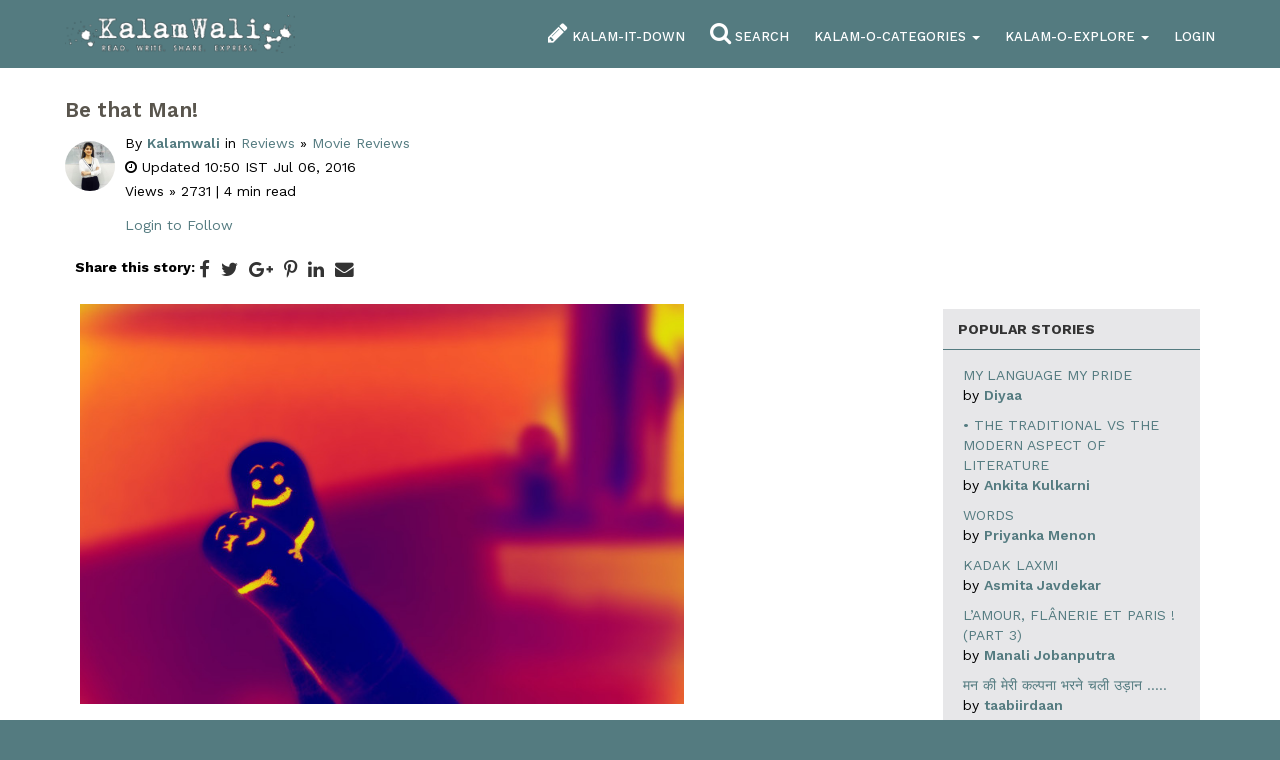

--- FILE ---
content_type: text/html; charset=utf-8
request_url: https://www.kalamwali.com/story/Be-that-Man
body_size: 49519
content:


<!DOCTYPE html>

<html xmlns="http://www.w3.org/1999/xhtml">
<head><meta charset="utf-8" /><meta http-equiv="X-UA-Compatible" content="IE=edge" /><meta name="viewport" content="width=device-width, initial-scale=1, maximum-scale=1" /><title>
	Be that Man! : Kalamwali
</title><link href="https://fonts.googleapis.com/css?family=Work+Sans:300,400,500,600,700,800" rel="stylesheet" /><link href="/assets/styles/bootstrap-01.min.css" rel="stylesheet" type="text/css" /><link href="/assets/styles/Site34.css" rel="stylesheet" type="text/css" /><link rel="stylesheet" href="https://maxcdn.bootstrapcdn.com/font-awesome/4.6.1/css/font-awesome.min.css" /><link href="//ajax.googleapis.com/ajax/libs/jqueryui/1.11.1/themes/smoothness/jquery-ui.css" rel="Stylesheet" type="text/css" /><link href="/assets/styles/footable.core.min.css" rel="Stylesheet" type="text/css" />


<meta property="fb:app_id" content="209465879527374" /><link rel="apple-touch-icon" sizes="180x180" href="/apple-touch-icon.png" /><link rel="icon" type="image/png" sizes="32x32" href="/favicon-32x32.png" /><link rel="icon" type="image/png" sizes="16x16" href="/favicon-16x16.png" /><link rel="manifest" href="/site.webmanifest" /><meta property="article:published_time" content="2016-03-03T18:30:00" /><meta property="article:modified_time" content="2016-07-06T05:20:09" /><meta property="article:author" content="Kalamwali" /><meta name="twitter:card" content="summary_large_image" /><meta name="twitter:site" content="@sharpkalam" /><meta name="twitter:title" content="Be that Man!" /><meta name="twitter:description" content="So this afternoon, I watched the most coveted movie of 2014, &quot;Mary Kom&quot;. Needless to say, an array of emotions ran through me in those two hours and even after that. A Biopic, that too of a sportsperson who has surfaced from that part of the country which most people in our country don&#39;t even know exists, is heart wrenching to watch...." /><meta name="twitter:image" content="https://www.kalamwali.com/images/stock/love-pink-fire-orange-friends-fingers-friendship.jpg" /><link href="/WebResource.axd?d=hcXDZhXiidgsQUtEo5iT342Kr5beeKMI6Q4LRwSa3OsZKfpDx6JZ9tTUEzTqnwPG-rT9DWwjz17usou8ETS4bDd_ziaW-RsD1bYDLalAdW4BfTogQG9KIT2QiGS0pDJntMZYs92lcvPQQTo4BczIRG-JPDKE3xGAljZ8Prsl7Ww1&amp;t=635932057520000000" type="text/css" rel="stylesheet" /><meta property="og:title" content="Be that Man!" /><meta property="og:type" content="article" /><meta property="og:url" content="https://www.kalamwali.com/story/Be-that-Man" /><meta property="og:image" content="https://www.kalamwali.com/images/stock/love-pink-fire-orange-friends-fingers-friendship.jpg" /><meta property="og:image:secure_url" content="https://www.kalamwali.com/images/stock/love-pink-fire-orange-friends-fingers-friendship.jpg" /><meta property="og:image:type" content="image/png" /></head>
<body>
    <form method="post" action="./Be-that-Man" onsubmit="javascript:return WebForm_OnSubmit();" id="form1">
<div class="aspNetHidden">
<input type="hidden" name="__EVENTTARGET" id="__EVENTTARGET" value="" />
<input type="hidden" name="__EVENTARGUMENT" id="__EVENTARGUMENT" value="" />
<input type="hidden" name="__VIEWSTATE" id="__VIEWSTATE" value="8lhkPJOTi+1gVVtmeUtyBMkCMyZvu5Z8PVHGj3bzCUACstrfVfSXWzG8DUBtrGamodyx6VbBFObV8+coGxqwvKPYEBS3K6kEpf0DA8HqEu6lxjoQC6rP40+/QnrFlF4RONsrSuh3jx/yLk6Tm6YmVoUJ41dlJbh+TtBVOqjQrA2dPw2P/XCehzwhAYeIriIflDbrnkI83WmmoFAFlDka3HOlUdTLW6ZY+VSnkkctNL1dDbvWTZ5m1P0xTt7GaKSFGrZChWGe5SUXfv4V0ksyfVw0tZP/EF7HvAvElya6Taaf5vItA7nwLuGIwWHBsrOG5A+Y/e4C5IAmOKN+6X/[base64]/Un4+iTyrCceNBJ5KF3Tt3jrtk39v74b99xtOZueZQUwKOVPXIQT4b97j8pXOMvt/ZQo4dQKWfHHza979ahgWcshGp/a++P2Boiv1EFWDBdEp1IEBt0WuzTCQp41+EIZiCs9fbDPBIlbl3/TIgPiUe3jJFCougKnj/fiJ8GhcgJaSh9m/GGQHy80bVIHvei5A/lJAD7XR2kx+gr7bsWgzWI6mYi8RPG543j/TB3FldGRS+9IEEN+dSXtbPuoemWqY8tpt6L2SLxu/LO6u4f7k9gboALA/ejYpoYEzp+pY0Q5ZbdMuNujpbebnX/bIivofSahuX20oIBe/TQ8xmryup41bK1l" />
</div>

<script type="text/javascript">
//<![CDATA[
var theForm = document.forms['form1'];
if (!theForm) {
    theForm = document.form1;
}
function __doPostBack(eventTarget, eventArgument) {
    if (!theForm.onsubmit || (theForm.onsubmit() != false)) {
        theForm.__EVENTTARGET.value = eventTarget;
        theForm.__EVENTARGUMENT.value = eventArgument;
        theForm.submit();
    }
}
//]]>
</script>


<script src="/WebResource.axd?d=pynGkmcFUV13He1Qd6_TZK6jTzexKXxHDhhNafOagTuI72_p6ZBsUiBrk-Tb38IG3DoQxoM4S36XUcyx_YdKrg2&amp;t=638901284248157332" type="text/javascript"></script>


<script src="/ScriptResource.axd?d=nv7asgRUU0tRmHNR2D6t1M3OYw7RD49NLUzJ21_NKPryVhuf6mPv8ESSkkx_2QsQUWIxUp4rX76p6T6k1sO5GF37P8jaRiDRPhy_oq-sOU21YKW_rqSFIzpaSI5DpcbadUcXjExbYxPRW4XZizZh6g2&amp;t=ffffffff93d1c106" type="text/javascript"></script>
<script src="/ScriptResource.axd?d=NJmAwtEo3Ipnlaxl6CMhvlFs3DVeXoewvt60cnBZcO8-Ezgk5ULlB8s6ZAQU4YIvALk-zOZK_q8fBdVrcms32VvpvaiQv-7u16BoZVLLy6fZ89-TCTOJjnpmvUNfx29J1eR_28pMjhJ1QT6vSYvdXadFZrpZOuX6ePaAjzQo9f01&amp;t=5c0e0825" type="text/javascript"></script>
<script src="/ScriptResource.axd?d=dwY9oWetJoJoVpgL6Zq8OCIUo-uNG0MyNVOREjxh0NPxR0K7OJNUzMEWfrP__M00DHfXx5lp0A215xM4swYQCEdxTOcfS5n0AKpT4B4GIeMrhtaThXXLO3CUMuqmyKMYuVu0en54k66nArCi239tAqDymWqYLAu0t939z3Pyulk1&amp;t=5c0e0825" type="text/javascript"></script>
<script src="/ScriptResource.axd?d=eE6V8nDbUVn0gtG6hKNX_H_HclS79rbq-6A91PV3rDFBFM8f-ijY1pCs7sgChQOOQCB9Kh9l58dlOYdvATFKl8ZV-herGsoBmjNp2RlQEswsF3vi0r28mIb9uVblz8P60&amp;t=76554e0d" type="text/javascript"></script>
<script src="/ScriptResource.axd?d=nai7mGcYyE2dix_TwveLDUkKwzMOelC65oG5LhsF7UBfX_g46hnHZjyGbGvPTqKQCFfotj9eBlNqf5X8JFwTm_qBq-CyS-XmQJuCT5q8o3rJpfZj7IC05CwIeo5JO0Ti0&amp;t=76554e0d" type="text/javascript"></script>
<script src="/ScriptResource.axd?d=jwf4VSQi7LeShc44FJ-gARH-Y2jrKF54cJ76O8FxHPFFIPJXjvwTfDWtzKqu4wEiZBB0S-dXoxDkYhot1ACgIjhSsbviBygjyef8Hjg2oQyYmFni9WYroajGUaca5bsg0&amp;t=76554e0d" type="text/javascript"></script>
<script src="/ScriptResource.axd?d=mcAASOSteirJeuV-3by3URSJI21EcYI7M40MwK8xgWXqpFKNnekVb5EARTCt5-LBkfzXJMpslUL1dKf9lfE16KeFtszocE6-nzRovJWnBEE1&amp;t=76554e0d" type="text/javascript"></script>
<script src="/ScriptResource.axd?d=LQ1q2RBSthBAZhliMjtG_yGkE4SuaJ2J6RzgDWdNlNzzU8_Q6Sc48HIgoQFJ_0U4hmyRRves0KHQf9-rcuv6YDOMtMkvY1uyylYIm3XQkazKB-5GWLStXIMpmTRW8ciM0&amp;t=76554e0d" type="text/javascript"></script>
<script src="/ScriptResource.axd?d=HEFpVKbnoeQjkjHkFKu3MIxsnvWycFfHVNLBTl7EUKNKBwsdfmR5i2EsFU-z6Ckf-L6BP2Ic0OQdgs_x2MOd-v_3yZLyre_ph1dBxPyyb93lXWjM2lrs5sc9tTHZiALK0&amp;t=76554e0d" type="text/javascript"></script>
<script src="/ScriptResource.axd?d=VOYD8Xe7kQA0lniBYXVpAgjtuDk0dP1wyzRjDpYlvIg5rpIZSBBIN9dEl929lqTuQPh_3Ij-Q26nY0pe-buu-OFu5ou_AV-Jca9GWQuyt3RGe9j5bQYCnwtVyvg-jFxD0&amp;t=76554e0d" type="text/javascript"></script>
<script src="/ScriptResource.axd?d=24039AtbfhsNBYQDFUMYHJZU7VzjOaNTrClHF-chiWF4m5lkktjJVnyR1yaDmYfpMvXaqejUQVdGUGbfl5XKv33Yh3H8IWpIjVkBBQBT05c1&amp;t=76554e0d" type="text/javascript"></script>
<script src="/ScriptResource.axd?d=hOeJu0xhC-uW6Gf8ooKdXl4AJPcbh95AE2Z2WXaOL5LDF-XfOYE9xvcOWb8pmnAjD283-m0RAgJBuG76SgqjW4vm-ETNQJyZ2fSx3yxEc_MUcNVWF9n5N8S2vD9kmmQP0&amp;t=76554e0d" type="text/javascript"></script>
<script src="/ScriptResource.axd?d=EMC2VxIjuSV4g8Clmxu48bup6O16iJgMxyEu4sQxOoU4vgLgJr2iwqzGSnoA4VgjZpQtPxsd5oNzMkPLWpHHOoiSlj6inl9fdns-s2pIeHSmJIa4fHfgQAO8zrS8gxOj0&amp;t=76554e0d" type="text/javascript"></script>
<script type="text/javascript">
//<![CDATA[
function WebForm_OnSubmit() {
null;if (typeof(ValidatorOnSubmit) == "function" && ValidatorOnSubmit() == false) return false;
return true;
}
//]]>
</script>

<div class="aspNetHidden">

	<input type="hidden" name="__VIEWSTATEGENERATOR" id="__VIEWSTATEGENERATOR" value="983B4D5C" />
	<input type="hidden" name="__SCROLLPOSITIONX" id="__SCROLLPOSITIONX" value="0" />
	<input type="hidden" name="__SCROLLPOSITIONY" id="__SCROLLPOSITIONY" value="0" />
	<input type="hidden" name="__EVENTVALIDATION" id="__EVENTVALIDATION" value="7d2v8pmvbVlkSNLvTn01XzZcRwdhQgyMUQZ5kP9yIuxADHLLizcQvLDvhRNEd9SHMz4AZCcjDhgkA3eoe70BG54V5lins2phUr5oXSI/VS4+fpwt6oIkM20oWWTZSQ+bm1E3NsmvCS2InqTr3VV9tAvYnnnFWWRLThRbeWCxePCKPEnOdsSfc/UQP5Clz+YuMn7+dUKQMee4MrY4DbB6W5PRxhlojLWqAjtFpR1DHLunDtGfK0iX4ReJd7h+4a1N5RPXrJfJquN3S4o3H8jYGrwjiFYzeXsMyQCkvKYB4I8OEDLL2bf6W5xCuhVGH/yP1FvQDrJblRHJZUg9Yl8tOQ==" />
</div>

<div id="myNav" class="overlay">

          <!-- Button to close the overlay navigation -->
          <a href="javascript:void(0)" class="closebtn" onclick="closeNav()">&times;</a>

          <!-- Overlay content -->
          <div class="overlay-content">
              <div class="ov-block ov-menu">
                <div id="ps1" class="input-group" onkeypress="javascript:return WebForm_FireDefaultButton(event, &#39;btnMasterSearchStory&#39;)" style="width:100%; padding:10px; margin-bottom:2em;">
	
                    <input name="ctl00$txtSearchMaster" type="text" maxlength="64" id="txtSearchMaster" class="form-control" placeholder="search..." />  
                    <div class="input-group-btn">
                    <button type="button" class="btn btn-default dropdown-toggle" data-toggle="dropdown" aria-haspopup="true" aria-expanded="false"><i class="fa fa-search" aria-hidden="true"></i> <span class="caret"></span></button>
                    <ul class="dropdown-menu dropdown-menu-right">
                        <li><a id="btnMasterSearchStory" href="javascript:__doPostBack(&#39;ctl00$btnMasterSearchStory&#39;,&#39;&#39;)"><i class="fa fa-pencil" aria-hidden="true"></i> Stories</a></li>
                        <li><a id="btnMasterSearchUser" href="javascript:__doPostBack(&#39;ctl00$btnMasterSearchUser&#39;,&#39;&#39;)"><i class="fa fa-user" aria-hidden="true"></i> Members</a></li>
                    </ul>
                    </div><!-- /btn-group -->
                
</div><!-- /input-group -->                    

                <div class="items">
                   <a href="/" title="home page">home</a>
                   <strong><a href="/write-right-here" title="write a story">Kalam-it-Down</a></strong>
                   <strong><a href="/vocal-kalam" title="audio story">Vocal Kalam</a></strong>
                   <a href="/account#notifications" title="view your notifications">Your Notifications</a>
                   <a href="/category" title="Kalamwali Categories">Kalam-O-Categories</a>
                   <a href="/about-us" title="About Kalamwali">About Us</a>
                   <a href="/services" title="view our services">Our Services</a>
                   <a href="/kalamwali-salutes" title="Kalamwali Salutes">Kalamwali Salutes</a>
                   <a href="/workshop/creative-writing-101-jan17" title="creative writing">Creative Writing Workshop</a>
                   <a href="/featured-writers" title="Featured Kalamwali Writers">Featured Writers</a>
                   <a href="/events" title="Kalamwali Events">Events</a>

                </div>
              </div>
              

          </div>

        </div>

        <script type="text/javascript">
//<![CDATA[
Sys.WebForms.PageRequestManager._initialize('ctl00$scp1', 'form1', ['tctl00$MC$up','up','tctl00$MC$upFollow','upFollow','tctl00$upMstNL','upMstNL'], [], [], 90, 'ctl00');
//]]>
</script>

        <div id="outwrapper">
        <div id="header1">
            <div class="constrain-o">
                <table style="width:100%" cellpadding="0" cellspacing="0">
                    <tr>
                        <td class="left">
                            <a href="/" title="Kalamwali Home"><img src="/assets/images/logo-white.png" alt="Kalamwali" class="img-responsive img-responsive-ff" /></a>
                        </td>
                        <td class="right">
                            <div class="mn i900" style="display:none;"><a href="/about-us" title="About Kalamwali">About Us</a></div>
                            <div class="mn i768"><a href="/write-right-here" title="write a story"><i class="fa fa-pencil"></i> <span class="i480">Kalam-it-Down</span></a></div>
                            <div class="mn i768"><a id="lnkSearch" class="aspNetDisabled btnS" title="search"><i class="fa fa-search"></i> <span class="i900">Search</span></a></div>

			                            <div id="ps2" onkeypress="javascript:return WebForm_FireDefaultButton(event, &#39;btnMasterSearchStory1&#39;)" style="padding:5px; background-color:white; border:1px solid #ccc; width:400px; display:none;">
	
                                                    <div class="input-group input-group-sm">
                                                      <input name="ctl00$txtSearchMaster1" type="text" maxlength="64" id="txtSearchMaster1" class="form-control input-sm" placeholder="search..." />  
                                                      <div class="input-group-btn">
                                                          <a id="btnMasterSearchStory1" class="btn btn-primary" href="javascript:__doPostBack(&#39;ctl00$btnMasterSearchStory1&#39;,&#39;&#39;)">Stories</a>
                                                          <a id="btnMasterSearchUser1" class="btn btn-primary" href="javascript:__doPostBack(&#39;ctl00$btnMasterSearchUser1&#39;,&#39;&#39;)">Members</a>
                                                        
                                                      </div><!-- /btn-group -->
                                                    </div><!-- /input-group -->

                                        
</div>

                            

                            <div class="dropdown mn i900">
                              <a class="dropdown-toggle" type="button" id="ddM90" data-toggle="dropdown" aria-haspopup="true" aria-expanded="true" title="explore kalamwali categories">
                                Kalam-O-Categories
                                <span class="caret"></span>
                              </a>
                              <ul class="dropdown-menu dropdown-menu-right" style="margin-top:-3px;" aria-labelledby="ddM90">
                                  
                                          <li><a href='/category/beauty-fashion-trends' title="view stories in category">Beauty, Fashion & Trends</a></li>
                                      <li class="divider"></li>
                                          <li><a href='/category/daily-musings' title="view stories in category">Daily Musings</a></li>
                                      <li class="divider"></li>
                                          <li><a href='/category/Experiences' title="view stories in category">Experiences</a></li>
                                      <li class="divider"></li>
                                          <li><a href='/category/health-and-wellness' title="view stories in category">Health & Wellness</a></li>
                                      <li class="divider"></li>
                                          <li><a href='/category/junior-kalam' title="view stories in category">Junior Kalam</a></li>
                                      <li class="divider"></li>
                                          <li><a href='/category/Poems' title="view stories in category">Poems</a></li>
                                      <li class="divider"></li>
                                          <li><a href='/category/Quotes' title="view stories in category">Quotes</a></li>
                                      <li class="divider"></li>
                                          <li><a href='/category/Recipes' title="view stories in category">Recipes</a></li>
                                      <li class="divider"></li>
                                          <li><a href='/category/Reviews' title="view stories in category">Reviews</a></li>
                                      <li class="divider"></li>
                                          <li><a href='/category/Ribtickling' title="view stories in category">Rib Tickling</a></li>
                                      <li class="divider"></li>
                                          <li><a href='/category/Stories' title="view stories in category">Stories</a></li>
                                      <li class="divider"></li>
                                          <li><a href='/category/Travelogues' title="view stories in category">Travelogues</a></li>
                                      
                                      <li class="divider"></li>
                                      <li><a href='/category' title="view all categories">View All</a></li>
                                  
                                  
                              </ul>
                            </div>
                            <div class="dropdown mn i768">
                              <a class="dropdown-toggle" type="button" id="ddM99" data-toggle="dropdown" aria-haspopup="true" aria-expanded="true" title="explore kalamwali">
                                Kalam-O-Explore 
                                <span class="caret"></span>
                              </a>
                              <ul class="dropdown-menu dropdown-menu-right" style="margin-top:-3px;" aria-labelledby="dropdownMenu1">
                                        <li><a href="/write-right-here" title="write a story">Kalam-it-Down</a></li>
                                        <li><a href="/vocal-kalam" title="audio story">Vocal Kalam</a></li>
                                        <li class="divider"></li>
                                        <li><a href="/category" title="Kalamwali Categories">Kalam-O-Categories</a></li>
                                        <li><a href="/services" title="Kalamwali Services">Our Services</a></li>
                                        <li><a href="/kalamwali-salutes" title="Kalamwali Salutes">Kalamwali Salutes</a></li>
                                        <li><a href="/featured-writers" title="Featured Kalamwali Writers">Featured Writers</a></li>
                                        <li><a href="/events" title="Kalamwali Events">Events</a></li>
                                        <li><a href="/activity" title="view our current Activity">Current Activity</a></li>
                                        <li class="divider"></li>
                                        <li><a href="/about-us" title="About Kalamwali">About Us</a></li>

                                        <li class="divider"></li>
                                        <li><a href="/workshop/creative-writing-101-jan17" title="creative writing">Creative Writing Workshop</a></li>
                              </ul>
                            </div>

                            <div id="liLogin" class="mn"><a href="/login" title="login to your account">Login</a></div>
                            

                            
                            <div class="mn burger">
                                <a onclick="openNav()"><img class="img-bar" src="/assets/images/bars-solid.png" alt="menu" width="30" height="30" style="color:white;" /></a>
                            </div>
                        </td>
                    </tr>
                </table>
                </div>
            </div><!--
        --><div id="main">
            
    <div id="up">
	

    <input type="hidden" name="ctl00$MC$hUrl" id="hUrl" value="Be-that-Man" />
    <div class="constrain-white">
        <div id="story">
            <h1>Be that Man!</h1>
            <table>
                <tr>
                    <td style="vertical-align:top;"><img src="/images/profiles/63-c5bebf8e.jpeg" class="img-circle" style="width:50px; height:50px;" /></td>
                    <td style="vertical-align:middle; padding-left:10px; line-height:175%;">
                        By <a href="/profile/Kalamwali" title="Kalamwali" target="_blank" class="author">Kalamwali</a>
                        in <a id="lCatLink" href="/category/Reviews">Reviews</a>
                            »
                            <a id="lCatLink2" href="/category/Reviews/movie-reviews">Movie Reviews</a>
                        <br />
                        <i class="fa fa-clock-o" aria-hidden="true"></i> Updated 10:50 IST Jul 06, 2016
                        <p>Views &raquo; 2731 | 4 min read </p>
                        <div style="text-align:left; width:100%; margin:5px 0;">

                            <a id="aLoginToFollow" title="click to login to your account" href="https://www.kalamwali.com/login?return_url=https%3a%2f%2fwww.kalamwali.com%2fstory%2fBe-that-Man">Login to Follow</a>
                            <div id="upFollow">
		
                                
                                
                            
	</div>

                        </div>


                    </td>
                </tr>
            </table>

                          <div class="share-top">
                                            Share this story: <ul class="share-buttons" style="display:inline-block;">
                                              <li><a href="https://www.facebook.com/sharer/sharer.php?u=https://www.kalamwali.com/story/Be-that-Man&t=Be that Man!" target="_blank" title="Share on Facebook"><i class="fa fa-facebook fa-lg"></i></a></li>
                                              <li><a href="https://twitter.com/intent/tweet?source=https://www.kalamwali.com/story/Be-that-Man&text=Be that Man!:https://www.kalamwali.com/story/Be-that-Man" target="_blank" title="Tweet"><i class="fa fa-twitter fa-lg"></i></a></li>
                                              <li><a href="https://plus.google.com/share?url=https://www.kalamwali.com/story/Be-that-Man" target="_blank" title="Share on Google+"><i class="fa fa-google-plus fa-lg"></i></a></li>
                                              <li><a href="http://pinterest.com/pin/create/button/?url=https://www.kalamwali.com/story/Be-that-Man" target="_blank" title="Pin it"><i class="fa fa-pinterest-p fa-lg"></i></a></li>
                                              <li><a href="http://www.linkedin.com/shareArticle?mini=true&url=https://www.kalamwali.com/story/Be-that-Man&title=Be that Man!&summary=&source=https://www.kalamwali.com/story/Be-that-Man" target="_blank" title="Share on LinkedIn"><i class="fa fa-linkedin fa-lg"></i></a></li>
                                              <li><a href="mailto:?subject=Be that Man!&body=https://www.kalamwali.com/story/Be-that-Man" title="Email"><i class="fa fa-envelope fa-lg"></i></a></li>
                                            </ul>
                            </div>

            <div class="container-fluid" style="padding:0; margin:0;">
                <div class="row" style="padding:0; margin:0;">
                    <div class="col-sm-9">
                            <img id="iImage" class="img img-responsive img-responsive-ff" src="/images/stock/love-pink-fire-orange-friends-fingers-friendship.jpg" />
                            <div class="story-content">
                                
                                
                                <p>So this afternoon, I watched the most coveted movie of 2014, "Mary Kom". Needless to say, an array of emotions ran through me in those two hours and even after that. A Biopic, that too of a sportsperson who has surfaced from that part of the country which most people in our country don't even know exists, is heart wrenching to watch.</p>
<p>If I treat it like a movie, yes there is entertainment and drama plus the songs and a brilliant background score. If I treat it like someone's real life, there is so much to learn. So much to be inspired by, take back, ponder upon and apply in life. Yes Mary Kom as a woman should be worshipped in our country, given the way she fulfilled her dream in spite of all the gender biasness, family pressure, hierarchy and ego issues of all those who didn't matter to the sport and motherhood. She defeated all that came in her way with immense bravery. And this will touch any woman's heart who watches the movie. As at some point all of us have in some way let something or someone derail us (in a big or a small way) in our own journey.</p>
<p>But that's not what touched me the most. What or rather who stole my heart was K Onler Kom. The man in Mary Kom's life, her true life partner. The man who in his interview said (not in the movie but the real K Onler Kom) that he married her only so that he "could look after her" and never failed there. The man who promised her that he would never separate her from the boxing ring, and graciously stuck to his promise. The man who impregnated his wife, not to make her a mother but to equally share parenthood. The man who truly respects his wife, her dream and her passion. The man without whom, Mary Kom would have been a champion but couldn't have continued to be one.</p>
<p>That doesn't mean I want to complain about the men around us or in any way indicate that they don't respect their partners. Its just that we are so used to seeing a man progress firmly towards fulfilling his dreams and achieving his goals, where his lady silently supports him that this relationship or marriage between the 5 time world champion and her Football Coach husband redefines the word "love". Its certainly not easy to be the man behind a successful woman. And even if there is a man behind a successful woman, his ego at some point wants to overtake hers just to make him "the man" of the house.</p>
<p>At the risk of sounding sexist, the woman, if successful, is always expected to remain 'supported' by the man, and if not, the 'support' to the man. And there isn't anything wrong in it, as we have grown up that way but then its almost surreal to see this kind of a relationship and makes us wonder about many things. As a mother to a girl child, I would pray that she finds a partner who encourages her to follow her heart. But I wonder how I would think if I was a mother to a male child. Maybe I would want my son to be the commanding one. And would conveniently label him as "hen pecked" if he wasn't. But this thought is sickening. Why should a man always be 'The Man'? Why cant we teach our sons, brothers, friends to be equals and let them know that its okay, if they have to take a backseat in a relationship to make it succeed? Its just a thought. If the country wants more Mary Kom's, the country must produce more K Onler Kom's too. To all the men out there, don't just be 'a man', be 'that man'.</p>

                                
                                

                                <div class="tags">
                                    
                                </div>
                            </div>
                            <div style="margin:5px 0;">
                                
                            </div>
                            <table style="width:100%;">
                                <tr>
                                    <td class="s1">
                                        
                                        <a id="likelogin" role="button" TabIndex="0" data-trigger="focus" data-container="body" data-toggle="popover" data-placement="bottom" data-content="Please login to like this story"><i class="fa fa-heart-o fa-lg" aria-hidden="true"></i></a>
                                        <span id="numLikes">2</span> likes</td>
                                    <td class="s2">
                                            Share this story: <ul class="share-buttons" style="display:inline-block;">
                                              <li><a href="https://www.facebook.com/sharer/sharer.php?u=https://www.kalamwali.com/story/Be-that-Man&t=Be that Man!" target="_blank" title="Share on Facebook"><i class="fa fa-facebook fa-lg"></i></a></li>
                                              <li><a href="https://twitter.com/intent/tweet?source=https://www.kalamwali.com/story/Be-that-Man&text=Be that Man!:https://www.kalamwali.com/story/Be-that-Man" target="_blank" title="Tweet"><i class="fa fa-twitter fa-lg"></i></a></li>
                                              <li><a href="https://plus.google.com/share?url=https://www.kalamwali.com/story/Be-that-Man" target="_blank" title="Share on Google+"><i class="fa fa-google-plus fa-lg"></i></a></li>
                                              <li><a href="http://pinterest.com/pin/create/button/?url=https://www.kalamwali.com/story/Be-that-Man" target="_blank" title="Pin it"><i class="fa fa-pinterest-p fa-lg"></i></a></li>
                                              <li><a href="http://www.linkedin.com/shareArticle?mini=true&url=https://www.kalamwali.com/story/Be-that-Man&title=Be that Man!&summary=&source=https://www.kalamwali.com/story/Be-that-Man" target="_blank" title="Share on LinkedIn"><i class="fa fa-linkedin fa-lg"></i></a></li>
                                              <li><a href="mailto:?subject=Be that Man!&body=https://www.kalamwali.com/story/Be-that-Man" title="Email"><i class="fa fa-envelope fa-lg"></i></a></li>
                                            </ul>

                                    </td>
                                    <td class="s3">0 comments</td>
                                </tr>
                            </table>
                            <div class="share-small">
                                            Share this story: <ul class="share-buttons" style="display:inline-block;">
                                              <li><a href="https://www.facebook.com/sharer/sharer.php?u=https://www.kalamwali.com/story/Be-that-Man&t=Be that Man!" target="_blank" title="Share on Facebook"><i class="fa fa-facebook fa-lg"></i></a></li>
                                              <li><a href="https://twitter.com/intent/tweet?source=https://www.kalamwali.com/story/Be-that-Man&text=Be that Man!:https://www.kalamwali.com/story/Be-that-Man" target="_blank" title="Tweet"><i class="fa fa-twitter fa-lg"></i></a></li>
                                              <li><a href="https://plus.google.com/share?url=https://www.kalamwali.com/story/Be-that-Man" target="_blank" title="Share on Google+"><i class="fa fa-google-plus fa-lg"></i></a></li>
                                              <li><a href="http://pinterest.com/pin/create/button/?url=https://www.kalamwali.com/story/Be-that-Man" target="_blank" title="Pin it"><i class="fa fa-pinterest-p fa-lg"></i></a></li>
                                              <li><a href="http://www.linkedin.com/shareArticle?mini=true&url=https://www.kalamwali.com/story/Be-that-Man&title=Be that Man!&summary=&source=https://www.kalamwali.com/story/Be-that-Man" target="_blank" title="Share on LinkedIn"><i class="fa fa-linkedin fa-lg"></i></a></li>
                                              <li><a href="mailto:?subject=Be that Man!&body=https://www.kalamwali.com/story/Be-that-Man" title="Email"><i class="fa fa-envelope fa-lg"></i></a></li>
                                            </ul>
                            </div>
                            <div class="next-prev">
                                <div id="dprev" class="prev">
                                    <span class="glyphicon glyphicon-arrow-left" aria-hidden="true"></span> Previous Story<br />
                                    <a id="aPrev" href="/story/Being-True">Being True</a> by <a id="aPrevAuthor" href="/profile/DESERT-RAIN">DESERT RAIN</a>
                                </div>
                                <div id="dnext" class="next">
                                    Next Story <span class="glyphicon glyphicon-arrow-right" aria-hidden="true"></span><br />
                                    <a id="aNext" href="/story/Some-food-for-thought">Some food for thought</a> by <a id="aNextAuthor" href="/profile/Non-Being">Non-Being</a>
                                </div>
                            </div>
                            
                            
                            <div class="comments">
                                <h2>Comments</h2>
                                
                                <div id="pLoginAsk" style="font-weight:bold; margin-bottom:10px;">
		
                                    <a id="aLogin2" href="https://www.kalamwali.com/login?return_url=https%3a%2f%2fwww.kalamwali.com%2fstory%2fBe-that-Man">Login or Signup </a> to post comments.
                                
	</div>

                                

                            </div><!-- end of comments-->

                    </div><!-- end of left-->
                    <div class="col-sm-3 pop" style="padding-top:15px;">
                        <div id="pOther" class="panel panel-default" style="background-color:#e7e7e9;">
                            <div class="panel-heading">Popular Stories</div>
                            <div class="panel-body">
                                <div class="story-list">
                                        <div class="item">
                                            <a href='/story/my-language-my-pride-'>My language My pride</a><br />
                                            by <a class="author" href='/profile/Diyaa' target="_blank">Diyaa</a>
                                        </div>
                                    
                                        <div class="item">
                                            <a href='/story/the-traditional-vs-the-modern-aspect-of-literature'>•	The Traditional Vs The Modern Aspect of Literature</a><br />
                                            by <a class="author" href='/profile/ankita-kulkarni' target="_blank">Ankita Kulkarni</a>
                                        </div>
                                    
                                        <div class="item">
                                            <a href='/story/words'>WORDS</a><br />
                                            by <a class="author" href='/profile/priyanka-menon' target="_blank">Priyanka Menon</a>
                                        </div>
                                    
                                        <div class="item">
                                            <a href='/story/kadak-laxmi'>Kadak Laxmi</a><br />
                                            by <a class="author" href='/profile/asmita-javdekar' target="_blank">Asmita Javdekar</a>
                                        </div>
                                    
                                        <div class="item">
                                            <a href='/story/lamour-flânerie-et-paris-part-3'>L’amour, Flânerie et Paris ! (Part 3)</a><br />
                                            by <a class="author" href='/profile/carriebradshaw' target="_blank">Manali Jobanputra</a>
                                        </div>
                                    
                                        <div class="item">
                                            <a href='/story/मन-क-मेर-कल्पन-भरने-चल-उड़न-'>मन की मेरी कल्पना भरने चली उड़ान .....</a><br />
                                            by <a class="author" href='/profile/vayraam' target="_blank">taabiirdaan</a>
                                        </div>
                                    
                                        <div class="item">
                                            <a href='/story/no-regrets-just-numb'>No regrets. Just numb.</a><br />
                                            by <a class="author" href='/profile/nehapanchamiya' target="_blank">nehapanchamiya</a>
                                        </div>
                                    
                                        <div class="item">
                                            <a href='/story/-experience-with-corona-when-positive-meant-negative-for-me-'>* Experience with Corona! When Positive meant Negative for me!</a><br />
                                            by <a class="author" href='/profile/chakor-gandhi' target="_blank">chakor gandhi</a>
                                        </div>
                                    
                                        <div class="item">
                                            <a href='/story/fashion-wise-'>Fashion-Wise</a><br />
                                            by <a class="author" href='/profile/Kalamwali' target="_blank">Kalamwali</a>
                                        </div>
                                    
                                        <div class="item">
                                            <a href='/story/व्यंग्य-कथ-बढ़-क-मुआयन'>व्यंग्य-कथाःः बाढ़ का मुआयनाःः</a><br />
                                            by <a class="author" href='/profile/veerendra-dewangan' target="_blank">veerendra Dewangan</a>
                                        </div>
                                    </div>
                            </div>
                        </div>
                        


                    </div><!-- end of right-->
                </div>
            </div>
        </div>
    </div>

        
</div>


             
        </div>

        
        </div><!-- outwrapper-->
    <div class="home-band">
        <div class="constrain">
        <table style="width:100%;">
            <tr>
                <td style="text-align:right; padding-right:15px;"><a href="/members"><span id="lMstnumMembers">796</span> kalamkars</a></td>
                <td style="text-align:left; padding-left:15px;"><a href="/category"><span id="lMstNumStories">1155</span> stories</a></td>
            </tr>
        </table>
        </div>
    </div>        
        <div id="footer1">
            <div class="constrain">
                <div class="content">
                    <div class="col1">
                        <div id="upMstNL">
	

                        <h4>Sign up for our Newsletter</h4>
                        <div class="input-group">
                          <input name="ctl00$mstEmailNewsletter" type="email" maxlength="96" id="mstEmailNewsletter" title="enter your email address" class="form-control" placeholder="your email address" />
                          <span class="input-group-btn">
                            <input type="submit" name="ctl00$btnMstSignupNL" value="Sign Up" onclick="javascript:WebForm_DoPostBackWithOptions(new WebForm_PostBackOptions(&quot;ctl00$btnMstSignupNL&quot;, &quot;&quot;, true, &quot;vMstNL&quot;, &quot;&quot;, false, false))" id="btnMstSignupNL" title="click to sign up to newsletter" class="btn btn-default" />
                          </span>
                        </div><!-- /input-group -->
                                
                        <span id="vMstReqNL" style="color:Red;display:none;">Email address is required</span>
                        <span id="mstRegExpEmailNL" style="color:Red;display:none;">Invalid Email Format</span>
                            
</div>

                    </div>
                    <div class="col2">
                        <h4>Follow Us</h4>
                    <a title="Facebook" href="https://www.facebook.com/KalamWalicom-1542287939315976/" rel="nofollow" target="_blank">
                        <span class="fa-stack fa-lg">
                          <i class="fa fa-circle fa-stack-2x"></i>
                          <i class="fa fa-facebook fa-stack-1x fa-inverse"></i>
                        </span></a>
                    <a title="Twitter" href="https://twitter.com/SharpKalam" rel="nofollow" target="_blank">
                        <span class="fa-stack fa-lg">
                          <i class="fa fa-circle fa-stack-2x"></i>
                          <i class="fa fa-twitter fa-stack-1x fa-inverse"></i>
                        </span></a>
                    <a title="Instagram" href="https://www.instagram.com/sharpkalam" rel="nofollow" target="_blank">
                        <span class="fa-stack fa-lg">
                          <i class="fa fa-circle fa-stack-2x"></i>
                          <i class="fa fa-instagram fa-stack-1x fa-inverse"></i>
                        </span></a>                    
                    </div>
                </div>
           </div>
        </div>
        
        <div id="footer">
            <div class="constrain">
                
                <div class="content2">
                    <div class="col1">
                        <p style="margin-bottom:1em;"><a href="/privacy" title="Privacy Policy">Privacy Policy</a> | <a href="/terms" title="Terms of User">Terms of Use</a></p>
                        © Kalamwali 2016-20. All Rights Reserved.
                    </div>
                    <div class="col2">
                    <a title="Facebook" href="https://www.facebook.com/KalamWalicom-1542287939315976/" rel="nofollow" target="_blank">
                        <span class="fa-stack fa-lg">
                          <i class="fa fa-circle fa-stack-2x"></i>
                          <i class="fa fa-facebook fa-stack-1x fa-inverse"></i>
                        </span></a>
                    <a title="Twitter" href="https://twitter.com/SharpKalam" rel="nofollow" target="_blank">
                        <span class="fa-stack fa-lg">
                          <i class="fa fa-circle fa-stack-2x"></i>
                          <i class="fa fa-twitter fa-stack-1x fa-inverse"></i>
                        </span></a>
                    <a title="Instagram" href="https://www.instagram.com/sharpkalam" rel="nofollow" target="_blank">
                        <span class="fa-stack fa-lg">
                          <i class="fa fa-circle fa-stack-2x"></i>
                          <i class="fa fa-instagram fa-stack-1x fa-inverse"></i>
                        </span></a>                    
                    </div>
                    <div class="col4">
                        <p style="margin-bottom:1em;"><a href="/privacy" title="Privacy Policy">Privacy Policy</a> | <a href="/terms" title="Terms of User">Terms of Use</a></p>
                        © Kalamwali 2016-20. All Rights Reserved.
                    </div>
                    <div class="col3">
                            Powered by <a href="https://www.qicode.in" target="_blank" rel="nofollow"><strong>QiCode</strong></a>

                    </div>
                </div>
            </div>
        </div>
    <input type="hidden" name="ctl00$hNumMembers" id="hNumMembers" />
    <input type="hidden" name="ctl00$hNumStories" id="hNumStories" />

    <script type="text/javascript">
(function(i,s,o,g,r,a,m){i['GoogleAnalyticsObject']=r;i[r]=i[r]||function(){
(i[r].q=i[r].q||[]).push(arguments)},i[r].l=1*new Date();a=s.createElement(o),
m=s.getElementsByTagName(o)[0];a.async=1;a.src=g;m.parentNode.insertBefore(a,m)
})(window,document,'script','https://www.google-analytics.com/analytics.js','ga');
ga('create', 'UA-84027608-2', 'auto');
ga('require', 'ec');
ga('send', 'pageview');
</script>

    <!-- Facebook Pixel Code -->
<script>
!function(f,b,e,v,n,t,s){if(f.fbq)return;n=f.fbq=function(){n.callMethod?
n.callMethod.apply(n,arguments):n.queue.push(arguments)};if(!f._fbq)f._fbq=n;
n.push=n;n.loaded=!0;n.version='2.0';n.queue=[];t=b.createElement(e);t.async=!0;
t.src=v;s=b.getElementsByTagName(e)[0];s.parentNode.insertBefore(t,s)}(window,
document,'script','//connect.facebook.net/en_US/fbevents.js');
fbq('init', '209465879527374');
fbq('track', "PageView");
</script>
<noscript><img height="1" width="1" style="display:none;" src ="https://www.facebook.com/tr?id=209465879527374&ev=PageView&noscript=1" />
</noscript>
<!-- End Facebook Pixel Code -->



       <!--[if lt IE 9]>
          <script src="https://oss.maxcdn.com/html5shiv/3.7.2/html5shiv.min.js"></script>
          <script src="https://oss.maxcdn.com/respond/1.4.2/respond.min.js"></script>
        <![endif]-->

    <!--[if lte IE 8]> <script type="text/javascript" src="/assets/scripts/jquery-1.9.1.min.js"></script> <![endif]-->
    <!--[if (!IE) | (gt IE 8)]><!--> <script type="text/javascript" src="/assets/scripts/jquery-2.2.3.min.js"></script> <!--<![endif]-->



        <script src="//ajax.googleapis.com/ajax/libs/jqueryui/1.11.1/jquery-ui.min.js" type = "text/javascript"></script>

        <script src="/assets/scripts/bootstrap.min.js" type="text/javascript"></script>
        <script src="/assets/scripts/jquery.blockUI.js" type="text/javascript"></script>
        <script src="/assets/scripts/jquery.backstretch.min.js" type="text/javascript"></script>
        <script src="/assets/scripts/footable.min.js" type="text/javascript"></script>
        <script src="/assets/scripts/masonry.pkgd.min.js" type="text/javascript"></script>
        <script src="/assets/scripts/jquery.animateNumber.min.js" type="text/javascript"></script>
        <script src="/assets/scripts/jquery.waypoints.min.js" type="text/javascript"></script>


        
<script type="text/javascript">

    $(function () {
        BindControlEvents();
    });
    function BindControlEvents() {
        $('[data-toggle="popover"]').popover();
    }

</script>
<script type="text/javascript">
    var prm = Sys.WebForms.PageRequestManager.getInstance();

    prm.add_beginRequest(function () {
        $.blockUI({ blockMsgClass: 'bui', message: '<i class="icon-spinner icon-spin icon-large"></i> Please Wait...' });
    });
    prm.add_endRequest(function () {
        $.unblockUI();
        BindControlEvents();

    });
</script>


<script type="text/javascript">
    $(function () {
        setHeight();
        $('.home-band')
            .waypoint(function (direction) {
                if (direction === 'down') {
                    $('#lMstnumMembers').animateNumber({ number: 796 });
                    $('#lMstNumStories').animateNumber({ number: 1155 });
                }
            }, {
                offset: 'bottom-in-view'
            })

    });

    var setHeight = function () {
        var top = $('#header1').outerHeight();
        $('body').css({ 'padding-top': top + 'px' });
    }

    $(window).resize(function () {
        setHeight();
    });


    function openNav() {
        document.getElementById("myNav").style.height = "100%";
    }

    /* Close */
    function closeNav() {
        document.getElementById("myNav").style.height = "0%";
    }
</script>
    
<script type="text/javascript">
//<![CDATA[
var Page_Validators =  new Array(document.getElementById("vMstReqNL"), document.getElementById("mstRegExpEmailNL"));
//]]>
</script>

<script type="text/javascript">
//<![CDATA[
var vMstReqNL = document.all ? document.all["vMstReqNL"] : document.getElementById("vMstReqNL");
vMstReqNL.controltovalidate = "mstEmailNewsletter";
vMstReqNL.display = "Dynamic";
vMstReqNL.validationGroup = "vMstNL";
vMstReqNL.evaluationfunction = "RequiredFieldValidatorEvaluateIsValid";
vMstReqNL.initialvalue = "";
var mstRegExpEmailNL = document.all ? document.all["mstRegExpEmailNL"] : document.getElementById("mstRegExpEmailNL");
mstRegExpEmailNL.controltovalidate = "mstEmailNewsletter";
mstRegExpEmailNL.errormessage = "Please enter a Valid Email Address";
mstRegExpEmailNL.display = "Dynamic";
mstRegExpEmailNL.validationGroup = "vMstNL";
mstRegExpEmailNL.evaluationfunction = "RegularExpressionValidatorEvaluateIsValid";
mstRegExpEmailNL.validationexpression = "\\w+([-+.\']\\w+)*@\\w+([-.]\\w+)*\\.\\w+([-.]\\w+)*";
//]]>
</script>


<script type="text/javascript">
//<![CDATA[

var Page_ValidationActive = false;
if (typeof(ValidatorOnLoad) == "function") {
    ValidatorOnLoad();
}

function ValidatorOnSubmit() {
    if (Page_ValidationActive) {
        return ValidatorCommonOnSubmit();
    }
    else {
        return true;
    }
}
        
theForm.oldSubmit = theForm.submit;
theForm.submit = WebForm_SaveScrollPositionSubmit;

theForm.oldOnSubmit = theForm.onsubmit;
theForm.onsubmit = WebForm_SaveScrollPositionOnSubmit;
Sys.Application.add_init(function() {
    $create(Sys.Extended.UI.PopupControlBehavior, {"dynamicServicePath":"/story/Be-that-Man","id":"PopEx","popupControlID":"ps2","position":2}, null, null, $get("lnkSearch"));
});

document.getElementById('vMstReqNL').dispose = function() {
    Array.remove(Page_Validators, document.getElementById('vMstReqNL'));
}

document.getElementById('mstRegExpEmailNL').dispose = function() {
    Array.remove(Page_Validators, document.getElementById('mstRegExpEmailNL'));
}
//]]>
</script>
</form>
</body>
</html>


--- FILE ---
content_type: text/css
request_url: https://www.kalamwali.com/assets/styles/Site34.css
body_size: 47924
content:
a.link-primary,a.link-primary:visited{color:#547b80}a.link-primary.active,a.link-primary:hover{color:#abb7bb}.upProgress{display:inline}.upProgress div{display:inline !important}@media (min-width:768px){div.dropdown:hover>ul.dropdown-menu{display:block}ul.nav li.dropdown:hover>ul.dropdown-menu{display:block}}@media (max-width:768px){[class*="col-"]{margin-bottom:0.5em}}.row{margin-bottom:0.5em}.row-eq-height{display:-webkit-box;display:-webkit-flex;display:-ms-flexbox;display:flex}@media (max-width:600px){.row-eq-height{display:block}}input[type="checkbox"]{margin-right:5px}.checklistbox input{margin-right:3px}.checklistbox label{padding-right:0.75em;font-weight:normal !important}label{font-weight:600;font-size:95%;padding-top:0.75em;padding-bottom:0.1em;margin-bottom:0}.val{color:#ab1f23;font-size:100%;display:inline}.req:before{content:"*";color:#c25a26}.box-error{display:block;width:100%;margin:1em 0;background-color:#ab1f23;color:White;padding:0.5em;line-height:130%}.box-error a{color:inherit !important}.box-success{display:block;width:100%;margin:1em 0;background-color:#93cdbf;color:White;padding:0.5em;line-height:130%}.box-success a{color:inherit !important}.mandatory{text-align:right;width:100%;margin:0.5em 0;font-size:0.9em}.small{font-size:85%;color:#a9a9a9}.bui{border:none !important;padding:15px !important;background-color:#000 !important;opacity:0.5 !important;color:#fff !important;font-family:'Work Sans',Arial,sans-serif}#dvProgress{position:fixed;top:100px;left:50%;background-color:#547b80;color:#fff;padding:20px 20px;text-align:center}@media screen and (max-width:768px){.pull-right-custom{text-align:left;float:left !important}}.img-responsive-ff{width:100%;height:auto}html{background-color:#547b80}body{font-family:'Work Sans',Arial,sans-serif;padding-top:100px;font-size:14px}@media screen and (max-width:480px){body{padding-top:75px}}#outwrapper{width:1170px;margin:0 auto;padding:0}@media screen and (max-width:1170px){#outwrapper{width:100%;margin:0;padding:0}}h1,h2,h3,h4{font-family:'Work Sans',Arial,sans-serif}h1{font-size:1.6em;text-transform:uppercase;color:#59554d}h2{font-size:1.4em;text-transform:uppercase}h3{font-size:1.2em;text-transform:uppercase}h4{font-size:1.1em;text-transform:uppercase}a:hover,a.active:hover{text-decoration:none}#header{position:fixed;top:0;left:0;width:100%;background-color:#547b80;color:#fff;z-index:99;height:90px}@media screen and (max-width:768px){#header{height:auto;position:relative}}#header .constrain{width:1170px;margin:0 auto;padding:0}@media screen and (max-width:1170px){#header .constrain{width:100%;margin:0;padding:0}}#header .search-small{display:none}@media screen and (max-width:768px){#header .search-small{display:table-row}}#header td.logo{width:200px}@media screen and (max-width:768px){#header td.logo{vertical-align:middle}}@media screen and (max-width:480px){#header td.logo{vertical-align:middle;width:150px}}#header td.nav{text-align:right}@media screen and (max-width:768px){#header td.nav{padding-right:10px}}@media (min-width:768px){#header td.nav nav .dropdown:hover>.dropdown-menu{display:block}}#header td.nav nav ul.navi{height:auto;padding:5px 0;margin:0;-webkit-padding-start:0;-webkit-margin-before:0;-webkit-margin-after:0}@media screen and (max-width:768px){#header td.nav nav ul.navi .search-big{display:none}}#header td.nav nav li.navi{display:inline;padding:5px 10px}@media screen and (max-width:360px){#header td.nav nav li.navi{padding:5px 5px}}#header td.nav nav li.navi a{padding:5px}#header td.nav nav a{color:#fff !important;font-weight:500}#header td.nav nav a:hover,#header td.nav nav a:hover:focus,#header td.nav nav a:focus,#header td.nav nav a:active{color:#547b80 !important;text-decoration:none;background-color:#abb7bb}#header td.nav nav .dropdown-menu{background-color:rgba(33,46,55,0.7);border-radius:0;padding:0}#header td.nav nav .dropdown-menu li{padding:0 5px;margin:4px 0}#header td.nav nav .dropdown-menu li a{padding:2px 10px;font-weight:500}#header td.nav nav .dropdown-menu li a:hover{background-color:#fff;color:#547b80 !important}#header td.nav nav .dropdown-menu li:hover{background-color:#fff;color:#547b80 !important}@media screen and (max-width:768px){#header td.nav nav span.item1{display:none}}#header td.nav nav span.item1-small{display:none}@media screen and (max-width:768px){#header td.nav nav span.item1-small{display:inline}}@media screen and (max-width:768px){#header td.nav nav li.help{display:none}}#header td.nav nav li.help-small{display:none}@media screen and (max-width:768px) and (min-width:480px){#header td.nav nav li.help-small{display:inline}}#header td.nav nav li.all{display:none}@media screen and (max-width:480px){#header td.nav nav li.all{display:inline}}@media screen and (max-width:550px){#header td.nav nav span.login{display:none}}#header td.nav nav span.login-small{display:none}@media screen and (max-width:550px){#header td.nav nav span.login-small{display:inline}}#home-assist{background-image:url("/assets/images/home-assist.jpg");background-repeat:no-repeat;margin:0;padding:0;color:#fff;font-weight:500;font-size:1.2em}#home-assist .constrain{text-align:center;width:1170px;margin:0 auto;padding:30px 0}@media screen and (max-width:1170px){#home-assist .constrain{width:100%;margin:0;padding:15px}}#home-assist .constrain h2{font-size:40px;color:#fff;font-weight:bold}@media screen and (max-width:768px){#home-assist .constrain h2{font-size:24px}}#home-assist .constrain a{color:inherit !important}#home-creative{background-color:transparent;background-image:url("/assets/images/2folds-03.jpg");background-repeat:no-repeat;background-size:cover;background-position:center bottom;min-height:300px;margin:0;text-align:center;padding:20px 0;border-top:5px solid #222e37}@media screen and (max-width:768px){#home-creative{padding:10px 0}}#home-creative .constrain-ca{background-color:none;text-align:center;width:1170px;margin:0 auto;padding:15px}@media screen and (max-width:1170px){#home-creative .constrain-ca{width:100%;margin:0;padding:10px}}#home-creative .constrain-ca h2{font-size:32px;font-weight:800;text-transform:none;text-transform:uppercase;margin-top:0;margin-bottom:10px}@media screen and (max-width:768px){#home-creative .constrain-ca h2{font-size:24px}}#home-creative .constrain-ca .by{font-style:italic;font-size:24px;font-weight:300;margin-bottom:30px}@media screen and (max-width:768px){#home-creative .constrain-ca .by{font-size:16px}}#home-creative .constrain-ca .date{margin-top:10px;font-style:italic;font-size:16px;font-weight:bold}@media screen and (max-width:768px){#home-creative .constrain-ca .date{font-size:14px}}#home-creative .constrain-ca .time{margin-top:5px;font-size:16px}@media screen and (max-width:768px){#home-creative .constrain-ca .time{font-size:14px}}#home-creative .constrain-ca .book{margin-top:5px;font-size:16px}@media screen and (max-width:768px){#home-creative .constrain-ca .book{font-size:14px}}#home-book{background-color:transparent;background-image:url("/assets/images/2folds-04.jpg");background-repeat:no-repeat;background-size:cover;background-position:center top;min-height:378px;margin:0;text-align:center;padding:10px 0}@media screen and (max-width:768px){#home-book{padding:10px 0}}#home-book .constrain-book{background-color:none;text-align:center;width:1170px;margin:0 auto;padding:15px}@media screen and (max-width:1170px){#home-book .constrain-book{width:100%;margin:0;padding:10px}}#home-book .constrain-book h2{margin:0;font-size:42px;font-weight:800;text-transform:none;color:#144f5a;margin-bottom:15px}@media screen and (max-width:768px){#home-book .constrain-book h2{font-size:24px}}#home-book .constrain-book .order{margin-top:15px;font-size:28px;font-weight:300;font-style:italic}@media screen and (max-width:768px){#home-book .constrain-book .order{font-size:16px}}#home-activity{margin:0;padding:0 0}#home-activity .constrain-ha1{width:1170px;margin:0 auto;padding:0}@media screen and (max-width:1170px){#home-activity .constrain-ha1{width:100%;margin:0;padding:0}}#home-activity .constrain-ha1 .act-left{float:left;vertical-align:middle;height:300px !important;background-image:url("/assets/images/activity-bg.jpg");background-repeat:no-repeat;background-position:center center;background-size:cover;width:50%;text-align:center}@media screen and (max-width:1170px){#home-activity .constrain-ha1 .act-left{width:100%}}#home-activity .constrain-ha1 .act-left h3{font-weight:800;text-transform:none;margin:0 50px;text-align:center;font-size:2em}#home-activity .constrain-ha1 .act-left a{display:block;margin:15px 0;text-align:center;color:#000 !important;text-decoration:none;font-weight:600}#home-activity .constrain-ha1 .act-right{float:left;vertical-align:top;background-color:#fff;width:50%;height:300px;overflow-y:auto}@media screen and (max-width:1170px){#home-activity .constrain-ha1 .act-right{width:100%}}#home-kill{background-color:#547b80;margin:0;padding:0}#home-kill .constrain{text-align:center;width:700px;margin:0 auto;padding:10px 0}@media screen and (max-width:700px){#home-kill .constrain{width:80%;margin:0 auto;padding:10px}}#home-ads{background-color:#fff;margin:0;padding:0;height:150px}#home-ads .constrain{text-align:center;width:1170px;margin:0 auto;padding:0}@media screen and (max-width:1170px){#home-ads .constrain{width:100%;margin:0;padding:0}}#footer1{display:none;width:100%;background-color:#e7e7e9;padding-top:25px;padding-bottom:25px}#footer1 h4{text-transform:uppercase;font-size:18px;font-weight:bold;color:#547b80}#footer1 .constrain{width:1170px;margin:0 auto;padding:0}@media screen and (max-width:1170px){#footer1 .constrain{width:100%;margin:0;padding:0}}#footer1 .constrain .content{display:table;width:100%}#footer1 .constrain .content .col1{display:table-cell;text-align:center;vertical-align:middle;width:50%}#footer1 .constrain .content .col1 .input-group{text-align:center;margin:0 auto;max-width:350px}#footer1 .constrain .content .col2{display:table-cell;text-align:center;vertical-align:middle;width:50%}#footer1 .constrain .content .col2 a{padding:0 10px}@media screen and (max-width:768px){#footer1 .constrain .content{display:block;padding:0 20px;text-align:center;max-width:500px;width:100%;margin:0 auto}#footer1 .constrain .content .col1{display:block;text-align:center;vertical-align:middle;width:100%;margin-bottom:1em}#footer1 .constrain .content .col2{display:block;text-align:center;vertical-align:middle;width:100%;margin-bottom:1em}#footer1 .constrain .content .col2 a{padding:0 10px}}#footer{width:100%;background-color:#547b80;color:#fff;min-height:50px;padding-top:15px;padding-bottom:15px}#footer a{color:#231f20}#footer a:hover,#footer a:active,#footer a:focus{color:#ab1f23}#footer .constrain{width:1170px;margin:0 auto;padding:0}@media screen and (max-width:1170px){#footer .constrain{width:100%;margin:0;padding:0}}#footer .constrain .content2{display:table;width:100%;margin-top:1em}#footer .constrain .content2 .col1{display:table-cell;text-align:left;vertical-align:middle;width:30%;padding:0 10px}#footer .constrain .content2 .col1 a{color:#fff}#footer .constrain .content2 .col1 a:hover,#footer .constrain .content2 .col1 a:active,#footer .constrain .content2 .col1 a:focus{color:#f2f2f2}#footer .constrain .content2 .col2{display:table-cell;text-align:center;vertical-align:middle;width:40%;padding:0 10px}#footer .constrain .content2 .col3{display:table-cell;text-align:right;vertical-align:middle;width:30%;padding:0 10px}#footer .constrain .content2 .col4{display:none}@media screen and (max-width:768px){#footer .constrain .content2{display:block;padding:0 20px;text-align:center;max-width:500px;width:100%;margin:0 auto}#footer .constrain .content2 .col1{display:block;text-align:center;vertical-align:middle;width:100%;margin-bottom:8px;display:none}#footer .constrain .content2 .col2{display:block;text-align:center;vertical-align:middle;width:100%;margin-bottom:8px}#footer .constrain .content2 .col4{display:block;text-align:center;vertical-align:middle;width:100%;margin-bottom:8px}#footer .constrain .content2 .col4 a{color:#fff}#footer .constrain .content2 .col4 a:hover,#footer .constrain .content2 .col4 a:active,#footer .constrain .content2 .col4 a:focus{color:#f2f2f2}#footer .constrain .content2 .col3{display:block;text-align:center;vertical-align:middle;width:100%}}#main{width:100%;background-color:#fff;color:#000}#main .constrain{width:1170px;margin:0 auto;padding:10px;background-color:#e7e7e9}@media screen and (max-width:1170px){#main .constrain{width:100%;margin:0;padding:10px}}#main .constrain-white{width:1170px;margin:0 auto;padding:10px;background-color:#fff}@media screen and (max-width:1170px){#main .constrain-white{width:100%;margin:0;padding:10px}}#main .constrain-white-listing{width:1170px;margin:0 auto;padding:10px;background-color:#fff}@media screen and (max-width:1170px){#main .constrain-white-listing{width:100%;margin:0;padding:10px}}@media screen and (max-width:580px){#main .constrain-white-listing{width:100%;margin:0;padding:0}}#main .constrain-white-listing .content{position:relative}#main .constrain-white-listing .content .storybar{padding-right:275px}#main .constrain-white-listing .content .sidebar{float:right;width:250px;background-color:#e7e7e9}@media screen and (max-width:768px){#main .constrain-white-listing .content .sidebar{position:relative}}.panel-small .panel{border:none;box-shadow:none}.panel-small .panel-body{border:none;box-shadow:none}.panel-small .panel-heading{background-color:transparent;border-bottom:none}.panel-small h1{font-size:1.3em;font-weight:800;text-transform:none;margin:0;padding:0;color:#547b80;margin-bottom:5px}#login{padding:20px 0}#login .fb-button{background-color:#3b5998;border:none;color:#fff !important}#login .fb-button:hover{background-color:#293e6a;border:none;color:#fff !important}ul.share-buttons{text-align:center;margin:0.5em auto;list-style:none;padding:0}ul.share-buttons li{display:inline-block;vertical-align:middle;margin-right:0.5em}ul.share-buttons a{color:#333}ul.share-buttons a:hover{color:#547b80}#story h1{font-size:1.5em;font-weight:600;text-transform:none}#story a.author{color:#547b80;font-weight:600}#story a.author:hover{color:#ab1f23;font-weight:600;text-decoration:none}#story .story-content{padding-top:10px;padding-bottom:10px;border-bottom:1px solid #ccc;margin-bottom:10px;line-height:175%}#story .story-content p{line-height:175%}#story .story-content .tags{margin:0.5em 0}#story .story-content .tags a{color:#547b80;font-weight:600}#story .story-content .tags a:hover,#story .story-content .tags a:active,#story .story-content .tags a:focus,#story .story-content .tags a:visited:hover{color:#ab1f23;transition:0.5s}#story img{margin-top:10px;max-height:400px;width:auto}#story .panel-default{border:none;box-shadow:none}#story .panel-heading{text-transform:uppercase;background:transparent;border-bottom:1px solid #547b80}.gridnoanimate{list-style:none;margin:0 auto;padding:0;background-color:#fff}.gridnoanimate li{display:block;float:left;padding:10px;width:25%}@media screen and (max-width:768px){.gridnoanimate li{width:50%}}@media screen and (max-width:500px){.gridnoanimate li{width:100%}}.gridnoanimate li .inside{background-color:#fff;border:1px solid #ccc;-webkit-box-shadow:3px 3px 3px 0px #ccc;-moz-box-shadow:3px 3px 3px 0px #ccc;box-shadow:3px 3px 3px 0px #ccc}.gridnoanimate li .inside .title{margin:5px 0;padding:0 10px}.gridnoanimate li .inside .title a{color:#547b80;font-size:125%}.gridnoanimate li .inside .author{padding:0 10px}.gridnoanimate li .inside .category{padding:0 10px}.gridnoanimate li .inside .content{overflow:hidden;margin:10px 0;padding:0 10px;line-height:19px}.gridnoanimate li .inside .content p{margin:0;padding:0;margin-bottom:5px}.gridnoanimate li .inside .content-more{margin:5px 0;padding:0 10px}.gridnoanimate li .inside .user{border-top:1px dotted #ccc;border-bottom:1px dotted #ccc;margin:5px 0;padding:5px 10px}.gridnoanimate li .inside .foot{margin:0;padding:5px 10px;background-color:#f6f5f5;font-size:90%}.gridnoanimate li .inside .foot table{width:100%}.gridnoanimate li .inside .foot td.l{width:33%}.gridnoanimate li .inside .foot td.m{width:34%;text-align:center}.gridnoanimate li .inside .foot td.c{width:33%;text-align:right}.gridnoanimate li .inside:hover{border:1px solid #93cdbf;-webkit-box-shadow:3px 3px 3px 0px #93cebf;-moz-box-shadow:3px 3px 3px 0px #93cebf;box-shadow:3px 3px 3px 0px #93cebf}.gridnoanimate li img{outline:none;border:none;display:block;max-width:100%}.grid{list-style:none;margin:0 auto;padding:0;background-color:#fff}.grid li{display:block;float:left;padding:10px;width:25%;opacity:0}@media screen and (max-width:768px){.grid li{width:50%}}@media screen and (max-width:500px){.grid li{width:100%}}.grid li .inside{background-color:#fff;border:1px solid #ccc;-webkit-box-shadow:3px 3px 3px 0px #ccc;-moz-box-shadow:3px 3px 3px 0px #ccc;box-shadow:3px 3px 3px 0px #ccc}.grid li .inside .title{margin:5px 0;padding:0 10px}.grid li .inside .title a{color:#547b80;font-size:125%}.grid li .inside .author{padding:0 10px}.grid li .inside .category{padding:0 10px}.grid li .inside .content{overflow:hidden;margin:10px 0;padding:0 10px;line-height:19px}.grid li .inside .content p{margin:0;padding:0;margin-bottom:5px}.grid li .inside .content-more{margin:5px 0;padding:0 10px}.grid li .inside .user{border-top:1px dotted #ccc;border-bottom:1px dotted #ccc;margin:5px 0;padding:5px 10px}.grid li .inside .foot{margin:0;padding:5px 10px;background-color:#f6f5f5;font-size:90%}.grid li .inside .foot table{width:100%}.grid li .inside .foot td.l{width:33%}.grid li .inside .foot td.m{width:34%;text-align:center}.grid li .inside .foot td.c{width:33%;text-align:right}.grid li .inside:hover{border:1px solid #93cdbf;-webkit-box-shadow:3px 3px 3px 0px #93cebf;-moz-box-shadow:3px 3px 3px 0px #93cebf;box-shadow:3px 3px 3px 0px #93cebf}.grid li img{outline:none;border:none;display:block;max-width:100%}.grid li.shown,.no-js .grid li,.no-cssanimations .grid li{opacity:1}.grid.effect-2 li.animate{-webkit-transform:translateY(200px);-moz-transform:translateY(200px);-ms-transform:translateY(200px);-o-transform:translateY(200px);transform:translateY(200px);-webkit-animation:moveUp 0.65s ease forwards;-moz-animation:moveUp 0.65s ease forwards;-o-animation:moveUp 0.65s ease forwards;animation:moveUp 0.65s ease forwards}@-webkit-keyframes moveUp{100%{-webkit-transform:translateY(0);
opacity:1}}
@keyframes moveUp{100%{-webkit-transform:translateY(0);
-moz-transform:translateY(0);
-ms-transform:translateY(0);
-o-transform:translateY(0);
transform:translateY(0);
opacity:1}}
.nofollowers{width:100%;padding:10px 5px;background-color:#abb7bb;font-weight:bold;text-align:center;font-size:125%;margin:15px 0}.cats{list-style:none;margin:30px auto;padding:0}.cats li{display:block;float:left;padding:10px;width:25%;opacity:0}@media screen and (max-width:768px){.cats li{width:50%}}@media screen and (max-width:500px){.cats li{width:100%}}.cats li .inside{border:1px solid #ccc;-webkit-box-shadow:3px 3px 3px 0px #ccc;-moz-box-shadow:3px 3px 3px 0px #ccc;box-shadow:3px 3px 3px 0px #ccc}.cats li .inside .title{margin:0;padding:5px 10px;vertical-align:middle;height:30px;position:absolute;left:0;bottom:0;width:100%;background-color:rgba(84,123,128,0.7);z-index:99}.cats li .inside .title a{color:#fff;text-transform:uppercase;font-weight:500}.cats li .inside .subcats{padding:0 10px}.cats li .inside .subcats div{margin-bottom:5px}.cats li .inside:hover{border:1px solid #93cdbf;-webkit-box-shadow:3px 3px 3px 0px #93cebf;-moz-box-shadow:3px 3px 3px 0px #93cebf;box-shadow:3px 3px 3px 0px #93cebf}.cats li.shown,.no-js .cats li,.no-cssanimations .cats li{opacity:1}.cats.effect-2 li.animate{-webkit-transform:translateY(200px);-moz-transform:translateY(200px);-ms-transform:translateY(200px);-o-transform:translateY(200px);transform:translateY(200px);-webkit-animation:moveUp 0.65s ease forwards;-moz-animation:moveUp 0.65s ease forwards;-o-animation:moveUp 0.65s ease forwards;animation:moveUp 0.65s ease forwards}.subcats-top{text-align:center;margin:0 auto;margin-bottom:10px}.subcats-top a{font-weight:500;font-size:110%}#profile h1{font-weight:800;text-align:center;margin:0 auto;text-transform:none;color:#000;margin-top:1em}ul.members{list-style:none;margin:0 auto;padding:0;background-color:#fff;margin-top:10px;margin-bottom:20px}ul.members li{float:left;padding:10px;width:25%;color:#000}@media screen and (max-width:768px){ul.members li{width:33%}}@media screen and (max-width:480){ul.members li{width:50%}}ul.members li td.img{text-align:left;width:50px;vertical-align:middle}ul.members li td.img img{width:50px;border-radius:25px}ul.members li td.name{text-align:left;padding-left:10px;vertical-align:middle}.comments .item-comment:nth-child(even){width:100%;margin-bottom:15px}.comments .item-comment:nth-child(even) table{width:100%}.comments .item-comment:nth-child(even) .pic{width:75px;padding-top:0;vertical-align:top}@media screen and (max-width:480){.comments .item-comment:nth-child(even) .pic{width:75px}}.comments .item-comment:nth-child(even) .text{vertical-align:top;padding:10px;position:relative}.comments .item-comment:nth-child(even) .text p.title{margin-bottom:8px;margin-top:0}.comments .item-comment:nth-child(even) .text p.title a{color:#000;font-weight:bold}.comments .item-comment:nth-child(even) .text p.title a:hover{color:#c25a26}.comments .item-comment:nth-child(even) .text .msg p{margin:0}.comments .item-comment:nth-child(even) .text .del{position:absolute;right:5px;top:5px;color:#ab1f23}.comments .item-comment:nth-child(odd){width:100%;margin-bottom:15px}.comments .item-comment:nth-child(odd) table{width:100%}.comments .item-comment:nth-child(odd) .pic{width:75px;padding-top:0;vertical-align:top}@media screen and (max-width:480px){.comments .item-comment:nth-child(odd) .pic{width:50px}}@media screen and (max-width:360px){.comments .item-comment:nth-child(odd) .pic{width:30px}}.comments .item-comment:nth-child(odd) .text{background-color:#ccc;vertical-align:top;padding:10px;position:relative}.comments .item-comment:nth-child(odd) .text p.title{margin-bottom:8px;margin-top:0}.comments .item-comment:nth-child(odd) .text p.title a{color:#000;font-weight:bold}.comments .item-comment:nth-child(odd) .text p.title a:hover{color:#c25a26}.comments .item-comment:nth-child(odd) .text .msg p{margin:0}.comments .item-comment:nth-child(odd) .text .del{position:absolute;right:5px;top:5px;color:#ab1f23}.comments-activity{background-color:#fff;max-height:600px;overflow-y:auto;padding:15px 10px}.comments-activity .item-comment{width:100%;margin-bottom:15px}.comments-activity .item-comment table{width:100%}.comments-activity .item-comment .pic{width:75px;padding-top:0;vertical-align:top}@media screen and (max-width:480){.comments-activity .item-comment .pic{width:75px}}.comments-activity .item-comment .text{vertical-align:top;padding:10px;position:relative}.comments-activity .item-comment .text p.title{margin-bottom:8px;margin-top:0}.comments-activity .item-comment .text p.title a{color:#000;font-weight:bold}.comments-activity .item-comment .text p.title a:hover{color:#c25a26}.comments-activity .item-comment .text .msg p{margin:0}.comments-activity .item-comment .text .del{position:absolute;right:5px;top:5px;color:#ab1f23}.story-list{padding:0 5px}.story-list .fa-ul>li{margin-bottom:8px !important}.story-list .item{margin-bottom:10px}.story-list .item a{color:#547b80;margin-bottom:5px;text-transform:uppercase}.story-list .item a.author{color:#231f20;font-weight:600;text-transform:none}.story-list .item a:hover{color:#ab1f23}#activityBanner{height:50vh;min-height:400px;max-height:600px;width:100%}#about{background-image:url("/assets/images/groovepaper.png");background-repeat:repeat}#about .constrain{width:1170px;margin:0 auto;margin-bottom:-20px;background-color:transparent !important;padding-top:50px;padding-left:30px;padding-right:30px;text-align:left;color:#000 !important}@media screen and (max-width:1170px){#about .constrain{width:100%;margin:0;padding:15px}}#about .constrain h1{color:inherit !important;font-size:24px;font-weight:800;text-transform:none;margin-bottom:20px;margin-top:0}#about .constrain p{font-size:18px;font-weight:500;line-height:140%}#about .constrain p.sign{font-size:20px;font-weight:bold;line-height:170%}#about .constrain td.img1{text-align:left;vertical-align:top;width:200px}@media screen and (max-width:1170px){#about .constrain td.img1{display:none}}.notifications{margin-top:30px}@media screen and (max-width:768px){.notifications{margin-top:10px}}.notifications .panel-default{border:none;box-shadow:none;background-color:#e7e7e9}.notifications .panel-heading{text-transform:uppercase;background:transparent;border-bottom:1px solid #547b80}.notifications .panel-body{max-height:300px;overflow-y:auto}.notifications .notify{padding:5px 0;border-bottom:1px dotted #ccc}.notifications .notify a{color:#547b80;font-weight:500}.notifications .notify a:hover,.notifications .notify a:focus,.notifications .notify a:active{color:#ab1f23}.notifications .notify span.dt{display:block;padding-top:4px;font-size:95%}#activityArchive{background-image:url("/assets/images/home-assist.jpg");background-repeat:repeat-y;margin:0;padding:0;color:#fff;background-color:transparent}#activityArchive .constrain{width:1170px;margin:0 auto;padding:15px;background-color:transparent}@media screen and (max-width:1170px){#activityArchive .constrain{width:100%;margin:0;padding:10px 5px}}#activityArchive .constrain h2{font-size:24px;color:#000;font-weight:bold;text-align:center}@media screen and (max-width:768px){#activityArchive .constrain h2{font-size:24px}}#activityArchive .constrain .box{border:1px solid #fff;padding:5px}#activityArchive .constrain .box a{color:#fff !important}#activityArchive .constrain .box a:hover{color:#547b80 !important}#activityArchive .constrain .box td{vertical-align:top;padding-bottom:5px;padding-right:5px}#activityArchive .constrain .box td.col1:after{content:':';padding-left:5px}#forums .search{border:none;border-bottom:1px solid #ccc;box-shadow:none}#forums .btn-default{border:none}#forums h2{font-weight:bold;text-transform:none;color:#000;font-size:22px}#forums .home-box{width:100%;max-width:400px;margin:0 auto;text-align:center;position:relative;box-shadow:5px 5px 8px #312e2e}#forums .home-box .inner-box{position:absolute;top:50%;left:50%;-moz-transform:translateX(-50%) translateY(-50%);-ms-transform:translateX(-50%) translateY(-50%);-o-transform:translateX(-50%) translateY(-50%);-webkit-transform:translateX(-50%) translateY(-50%);transform:translateX(-50%) translateY(-50%);font-size:48px;text-shadow:2px 2px 4px #312e2e;letter-spacing:1px;font-weight:700;text-transform:uppercase;text-shadow:3px 3px 6px #000;color:#fff}#forums .panel-forum .panel-body{box-shadow:5px 5px 8px #312e2e;background-color:#abb7bb}#forums .panel-forum .panel-body label{text-align:center;display:block;width:100%;margin-bottom:5px;color:#000;font-size:110%}#forums .panel-forum-simple .panel-body{background-color:#abb7bb}#forums .panel-forum-simple .panel-body label{text-align:center;display:block;width:100%;margin-bottom:5px;color:#000;font-size:110%}#forums .cats .item{border:1px solid #ccc;margin-right:10px;background-color:#fff;margin-bottom:20px;box-shadow:3px 3px 6px #ccc}#forums .cats .item table{height:100%;width:100%}#forums .cats .item tr{height:100%;width:100%}#forums .cats .item td.img{background-image:url('/images/forum-cats/default.jpg');background-position:center center;background-repeat:no-repeat;background-size:cover;vertical-align:middle;text-align:center;color:#fff;width:40% !important;font-size:20px;font-weight:bold;text-shadow:1px 1px 1px #ccc;text-transform:uppercase;padding:0 5px;overflow:hidden}#forums .cats .item td.txt{width:60% !important;height:30px;padding:3px 10px}#forums .cats .item td.txt a{font-weight:bold;text-transform:uppercase;font-size:18px;color:#547b80}#forums .cats .item td.txt a:hover,#forums .cats .item td.txt a:active,#forums .cats .item td.txt a:focus{text-decoration:none;color:#000}#forums .cats .item td.disc{padding:3px 10px;height:160px;overflow:hidden;vertical-align:top}#forums .cats .item td.disc a.disc{text-decoration:underline;margin-bottom:5px;color:#000;height:20px !important;overflow-y:hidden}#forums .cats .item td.disc a.disc:before{content:'- '}#forums .cats .item td.posts{vertical-align:top;padding:3px 10px;color:#14baac;font-size:110%;font-weight:bold;width:100%;height:70px !important}#forums .cats .item td.posts a.more{color:#000;text-decoration:none;font-style:italic}#forums .cat-disc{font-size:14px}#forums .cat-disc a{color:#000 !important}#forums .cat-disc .pst:nth-child(odd){padding:0.75em;background-color:#e7e7e9}#forums .cat-disc .pst:nth-child(odd) a.title{font-size:18px;font-weight:bold;color:#000 !important}#forums .cat-disc .pst:nth-child(odd) a.title:hover,#forums .cat-disc .pst:nth-child(odd) a.title:focus,#forums .cat-disc .pst:nth-child(odd) a.title:active{text-decoration:none;color:#547b80}#forums .cat-disc .pst:nth-child(odd) p{margin:5px 0}#forums .cat-disc .pst:nth-child(even){padding:0.75em}#forums .cat-disc .pst:nth-child(even) a.title{font-size:18px;font-weight:bold}#forums .cat-disc .pst:nth-child(even) a.title:hover,#forums .cat-disc .pst:nth-child(even) a.title:focus,#forums .cat-disc .pst:nth-child(even) a.title:active{text-decoration:none;color:#547b80}#forums .breadcrumb{margin:10px 0;padding:0;background-color:#fff}#forums .breadcrumb li{font-size:18px;color:#000;font-weight:bold}#forums .breadcrumb a{color:inherit !important;font-weight:bold}#forums .main-post{width:100%;margin-bottom:15px;border:1px solid #ccc;margin:20px 0;padding:5px 10px}#forums .main-post table{width:100%}#forums .main-post .pic{width:75px;padding-top:0;vertical-align:top}@media screen and (max-width:480){#forums .main-post .pic{width:75px}}#forums .main-post .text{vertical-align:top;padding:10px;position:relative}#forums .main-post .text p.title{margin-bottom:8px;margin-top:0;font-size:16px}#forums .main-post .text p.title a{color:#000;font-weight:bold;font-size:16px}#forums .main-post .text p.title a:hover{color:#c25a26}#forums .main-post .text .msg{margin:0;color:#000;font-size:16px}#forums .posts{padding:15px 0;background-color:#e7e7e9}#forums .posts .box-success{color:#547b80;background-color:transparent;font-weight:bold;margin:0;padding:0;text-align:center}#forums .comments-forum{background-color:#fff;max-height:600px;overflow-y:auto;padding:15px 10px}#forums .comments-forum .item-comment{width:100%;margin-bottom:15px}#forums .comments-forum .item-comment table{width:100%}#forums .comments-forum .item-comment .pic{width:75px;padding-top:0;vertical-align:top}@media screen and (max-width:480){#forums .comments-forum .item-comment .pic{width:75px}}#forums .comments-forum .item-comment .text{vertical-align:top;padding:10px;position:relative}#forums .comments-forum .item-comment .text p.title{margin-bottom:8px;margin-top:0}#forums .comments-forum .item-comment .text p.title a{color:#000;font-weight:bold}#forums .comments-forum .item-comment .text p.title a:hover{color:#c25a26}#forums .comments-forum .item-comment .text .msg p{margin:0}#forums .comments-forum .item-comment .text .del{position:absolute;right:5px;top:5px;color:#ab1f23}.events{margin-top:40px;padding:20px 0;background-color:#93cdbf}.events h1{text-align:center;font-size:26px;font-weight:bold;color:#212e36}.events .sep{height:20px;background-color:#fff}.events .item{padding:0 10px;margin-bottom:20px}.events .item h2{text-align:center;font-size:22px;font-weight:bold;color:#212e36;margin-bottom:20px;margin-top:25px}.events .item img{text-align:center;margin:10px auto}.events .item .time{text-align:center;margin:20px 0}.events .item .time p{margin-bottom:5px}.events .item .desc{width:95%;margin:0 auto;max-width:800px}.events .item .price{margin:10px 0;text-align:center;font-weight:bold;font-size:110%}.events .item .register{width:95%;margin:0 auto;max-width:800px;background-color:#fff;padding:15px;text-align:center}.events .item .register a{margin-top:10px;display:inline-block;background-color:#ffde17;color:#000;text-transform:uppercase;padding:8px 15px;font-weight:bold}.events .item .register a:hover,.events .item .register a:active,.events .item .register a:focus{background-color:#dbbc21;text-decoration:none}#featured-authors{padding:0 10px}#featured-authors a.profile{font-weight:bold;color:#212e36}#featured-authors a.profile:hover,#featured-authors a.profile:active,#featured-authors a.profile:focus{text-decoration:none;color:rgba(48,48,48,0.7)}#featured-authors h1{text-align:center;font-size:26px;font-weight:bold;color:#212e36}#featured-authors h1 a{color:inherit !important}#featured-authors h1 a:hover,#featured-authors h1 a:active,#featured-authors h1 a:focus{text-decoration:none;color:#547b80}#featured-authors .ms-staff-carousel{margin:0 auto}#featured-authors .ms-staff-carousel .ms-staff-info{margin-top:0 !important;min-height:150px}@media screen and (max-width:768px){#featured-authors .ms-staff-carousel .ms-staff-info{min-height:220px}}@media screen and (max-width:480px){#featured-authors .ms-staff-carousel .ms-staff-info{min-height:270px}}#featured-authors .ms-staff-carousel .ms-staff-info h3{text-align:center !important;font-family:'Work Sans',Arial,sans-serif}#featured-authors .ms-staff-carousel .ms-staff-info.email,#featured-authors .ms-staff-info p{font-family:'Work Sans',Arial,sans-serif}#featured-list{background-color:#e7e7e9;width:100%;padding:20px 80px}@media screen and (max-width:650px){#featured-list{padding:20px 10px}}#featured-list .item{margin:15px 0;background-color:#fff;padding:15px;display:table;width:100%}@media screen and (max-width:650px){#featured-list .item{display:block;margin-bottom:10px}}#featured-list .item .pic{display:table-cell;width:150px;vertical-align:top}@media screen and (max-width:650px){#featured-list .item .pic{display:block;margin:0 auto}}#featured-list .item .info{display:table-cell;padding-left:15px;vertical-align:top}@media screen and (max-width:650px){#featured-list .item .info{display:block}}#featured-list .item .info p.f{font-weight:300;font-size:18px}#featured-list .item .info p.f span.name{font-weight:bold;text-transform:uppercase}@media screen and (max-width:480px){#featured-list .item .info p.f span.name{display:block}}#featured-list .item .info p.a{font-weight:bold;font-size:18px}#featured-list .item .info .story{margin-bottom:5px}#featured-list .item .info .story a.title{font-weight:bold;color:#212e36}#featured-list .item .info .story a.title:hover,#featured-list .item .info .story a.title:active,#featured-list .item .info .story a.title:focus{text-decoration:none;color:rgba(48,48,48,0.7)}#featured-list .item .info .story span.date{font-weight:300}.s1{width:25%}@media screen and (max-width:480px){.s1{width:50%}}.s3{width:25%;text-align:right}@media screen and (max-width:480px){.s3{width:50%}}.s2{width:50%;text-align:center;font-weight:bold}@media screen and (max-width:480px){.s2{display:none;width:0}}.share-small{display:none}@media screen and (max-width:480px){.share-small{display:block;margin:8px 0;text-align:center;font-weight:bold}}.share-top{display:block;margin:8px 0;text-align:left;font-weight:bold;padding-left:10px}#home-about{background-color:#d3ebe1;padding:20px;color:#212e36;text-align:center}#home-about .q{font-size:19px;font-weight:bold;margin-bottom:8px}#home-about .a a{font-size:16px;font-style:italic;color:#212e36}#home-about .a a:hover,#home-about .a a:active,#home-about .a a:focus{text-decoration:none;color:#547b80}#home-boxes{background-color:#d3ebe1;width:100%;padding:20px 0;padding-top:0;margin-top:20px;background-image:url('/images/home-back.jpg');background-repeat:repeat-x}#home-boxes h2{font-size:28px;font-weight:800;text-transform:none;text-align:center}@media screen and (max-width:768px){#home-boxes h2{font-size:16px}}#home-boxes p{text-align:center;font-size:1.5em;font-weight:500;padding:10px 50px}@media screen and (max-width:768px){#home-boxes p{font-size:1.2em;padding:10px}}#home-boxes .home-links{padding-bottom:20px;max-width:550px;margin:0 auto}#home-boxes .home-links .cont{display:flex;justify-content:space-between;-ms-flex-wrap:wrap;-webkit-flex-wrap:wrap;flex-wrap:wrap;-webkit-align-content:center;-ms-align-content:center;align-content:center}@media screen and (max-width:600px){#home-boxes .home-links .cont{justify-content:center}}#home-boxes .home-links .cont div{height:50px;margin-bottom:15px}#home-boxes .home-links .cont a{color:inherit !important}#home-boxes .home-links .cont span.small{font-size:90%}#home-boxes .home-links .cont .l{height:135px;width:135px;box-shadow:4px 4px 4px #888;display:block;text-align:center;padding:0;vertical-align:middle;display:-webkit-box;display:-moz-box;display:-ms-flexbox;display:-webkit-flex;display:flex;align-items:center;font-size:18px;font-weight:800;justify-content:center;-webkit-border-radius:20px;-moz-border-radius:20px;border-radius:20px;margin:0 15px}@media screen and (max-width:600px){#home-boxes .home-links .cont .l{margin-bottom:15px !important}}#home-boxes .home-links .cont .l1{background-color:#212e36;color:#fff}#home-boxes .home-links .cont .l1:hover,#home-boxes .home-links .cont .l1:active,#home-boxes .home-links .cont .l1:focus{background-color:#2b4a59;cursor:pointer}#home-boxes .home-links .cont .l2{background-color:#547b80;color:#fff}#home-boxes .home-links .cont .l2:hover,#home-boxes .home-links .cont .l2:active,#home-boxes .home-links .cont .l2:focus{background-color:#4fa1a8;cursor:pointer}#home-boxes .home-links .cont .l3{background-color:#e6e7e8;color:#212e36}#home-boxes .home-links .cont .l3:hover,#home-boxes .home-links .cont .l3.active,#home-boxes .home-links .cont .l3:focus{background-color:#c2c3c4;cursor:pointer}#home-boxes .home-links .cont .l4{background-color:#fff;color:#212e36}#home-boxes .home-links .cont .l4:hover,#home-boxes .home-links .cont .l4.active,#home-boxes .home-links .cont .l4:focus{background-color:#e1eaef;cursor:pointer}.home-band{background-color:#abb7bb;padding:1em 0;color:#231f20;font-weight:bold}.home-band td{height:55px;vertical-align:middle;width:50%}.home-band a{color:#231f20;font-size:22px;font-weight:600}@media screen and (max-width:480px){.home-band a{font-size:18px}}.related{margin:0 auto;padding:0 40px;background-color:#fff}.related .item{display:block;padding:10px;width:300px}@media screen and (max-width:360px){.related .item{width:200px}}.related .item .inside{background-color:#fff;border:1px solid #ccc;-webkit-box-shadow:3px 3px 3px 0px #ccc;-moz-box-shadow:3px 3px 3px 0px #ccc;box-shadow:3px 3px 3px 0px #ccc}.related .item .inside .title{margin:5px 0;padding:0 10px}.related .item .inside .title a{color:#547b80;font-size:125%}.related .item .inside .author{padding:0 10px}.related .item .inside .category{padding:0 10px}.related .item .inside .content{overflow:hidden;margin:10px 0;padding:0 10px;line-height:19px}.related .item .inside .content p{margin:0;padding:0;margin-bottom:5px}.related .item .inside .content-more{margin:5px 0;padding:0 10px}.related .item .inside .user{border-top:1px dotted #ccc;border-bottom:1px dotted #ccc;margin:5px 0;padding:5px 10px}.related .item .inside .foot{margin:0;padding:5px 10px;background-color:#f6f5f5;font-size:90%}.related .item .inside .foot table{width:100%}.related .item .inside .foot td.l{width:33%}.related .item .inside .foot td.m{width:34%;text-align:center}.related .item .inside .foot td.c{width:33%;text-align:right}.related .item .inside:hover{border:1px solid #93cdbf;-webkit-box-shadow:3px 3px 3px 0px #93cebf;-moz-box-shadow:3px 3px 3px 0px #93cebf;box-shadow:3px 3px 3px 0px #93cebf}.related .item img{outline:none;border:none;display:block;max-width:100%}.next-prev{margin:1em 0;display:table;width:100%}@media screen and (max-width:768px){.next-prev{display:block}}.next-prev .prev{display:table-cell;width:50%;vertical-align:top;text-align:left}@media screen and (max-width:768px){.next-prev .prev{display:block;text-align:center;width:100%;margin-bottom:0.5em}}.next-prev .next{display:table-cell;width:50%;vertical-align:top;text-align:right}@media screen and (max-width:768px){.next-prev .next{display:block;text-align:center;width:100%}}.constrain-o{width:1170px;margin:0 auto;padding:0}@media screen and (max-width:1170px){.constrain-o{width:100%;margin:0;padding:0}}#header1{position:fixed;top:0;left:0;width:100%;background-color:#547b80;color:#fff;z-index:99;display:block;padding:10px 0;box-sizing:border-box}#header1 table td{vertical-align:middle}#header1 table td a{color:#fff;text-transform:uppercase;font-size:13px;font-weight:500;display:inline-block;margin:0 10px}#header1 table td a i{font-size:175%}@media screen and (max-width:400px){#header1 table td a i{font-size:150%}}#header1 table td a .img-bar{width:30px;height:30px}@media screen and (max-width:400px){#header1 table td a .img-bar{width:25px;height:25px}}#header1 table td a:visited:hover,#header1 table td a:hover,#header1 table td a:active,#header1 table td a:focus{color:#abb7bb}#header1 table td a.current{border-bottom:2px solid #547b80}#header1 table td.left{text-align:left;width:250px;padding-top:5px}@media screen and (max-width:580px){#header1 table td.left{width:175px}}@media screen and (max-width:400px){#header1 table td.left{width:150px}}#header1 table td.right{text-align:right}@media screen and (max-width:996px){#header1 table td.right .i900{display:none !important}}@media screen and (max-width:850px){#header1 table td.right .i850{display:none !important}}@media screen and (max-width:768px){#header1 table td.right .i768{display:none !important}}@media screen and (max-width:620px){#header1 table td.right .i480{display:none !important}}#header1 table td.right .btn{margin:0;display:inline-block;font-size:14px}#header1 table td.right .btn-primary{color:#fff}#header1 table td.right div.mn{display:inline}@media screen and (max-width:580px){#header1 table td.right div.mn{padding:0 10px}}@media screen and (max-width:480px){#header1 table td.right div.mn{padding:0 5px}}@media screen and (max-width:400px){#header1 table td.right div.mn{padding:0}}#header1 table td.right .btnS:hover,#header1 table td.right .btnS:focus,#header1 table td.right .btnS:active{cursor:pointer}#header1 table td.right .dropdown-menu{background-color:rgba(84,123,128,0.7);border-radius:0;padding:0}#header1 table td.right .dropdown-menu li{padding:0 5px;margin:4px 0}#header1 table td.right .dropdown-menu li a{padding:2px 10px;font-weight:500}#header1 table td.right .dropdown-menu li a:hover{background-color:#fff;color:#547b80 !important}#header1 table td.right .dropdown-menu li:hover{background-color:#fff;color:#547b80 !important}#header1 table td.right .dropdown-menu li:hover a,#header1 table td.right .dropdown-menu li:hover a:hover,#header1 table td.right .dropdown-menu li:hover a:focus,#header1 table td.right .dropdown-menu li:hover a:active{color:#547b80 !important}#header1 table .burger{display:none !important}#header1 table .burger svg{fill:#fff}@media screen and (max-width:768px){#header1 table .burger{display:inline !important;padding-right:10px}}.overlay{height:0;width:100%;position:fixed;z-index:9999;left:0;top:0;box-shadow:5px 0 5px -5px #333;background-color:#fff;overflow-x:hidden;transition:0.5s;max-width:300px}.overlay-content{position:relative;top:0;width:100%;margin-top:70px}.overlay .closebtn{position:absolute;top:0;right:25px;font-size:30px}@media screen and (max-height:450px){.overlay a{font-size:20px}.overlay .closebtn{font-size:40px;top:15px;right:35px}}.ov-block{color:#fff;margin:1em 0;max-width:600px;margin:0 auto}.ov-menu .items{width:100%}.ov-menu .items a{color:#231f20;font-size:14px;text-transform:uppercase;display:block;padding:10px 10px;border-bottom:1px solid #f2f2f2}.ov-menu .items a:hover,.ov-menu .items a:active,.ov-menu .items a:focus{color:#547b80;font-size:14px;background-color:#abb7bb}.listing{margin:2em 0}.listing .item{margin-bottom:3.5em;width:100%;display:table}@media screen and (max-width:580px){.listing .item{display:block;margin-bottom:4em}}.listing .item .col1{display:table-cell;vertical-align:top;padding-left:20px;padding-right:10px}@media screen and (max-width:580px){.listing .item .col1{display:block;width:100%;padding:0 10px}}.listing .item .col1 .category{text-transform:uppercase;margin-bottom:8px}.listing .item .col1 .title{margin-bottom:8px}.listing .item .col1 .title a{color:#547b80;font-weight:bold;font-size:17px}.listing .item .col1 .author{margin-bottom:8px}.listing .item .col1 .author a{font-weight:600;letter-spacing:1px}.listing .item .col1 .content{margin-bottom:8px;line-height:170%}.listing .item .col1 .content p{margin:0;padding:0;margin-bottom:5px}.listing .item .col1 .content-more{display:inline;font-weight:600;padding-left:10px}.listing .item .col2{display:table-cell;width:150px;vertical-align:top}@media screen and (max-width:640px){.listing .item .col2{width:100px}}.listing .item .col2 .thumb:hover{cursor:pointer}@media screen and (max-width:580px){.listing .item .col2{display:none}}.listing .item .col2 .thumb{background:url('/cdn/images/article.png');background-repeat:no-repeat;background-position:center;background-size:cover;width:175px;height:175px;-webkit-box-shadow:4px 4px 5px 0px rgba(58,58,58,0.8);-moz-box-shadow:4px 4px 5px 0px rgba(58,58,58,0.8);box-shadow:4px 4px 5px 0px rgba(58,58,58,0.8)}.listing .item .col2 .thumb a{display:block;width:100%;height:100%}@media screen and (max-width:768px){.listing .item .col2 .thumb{width:120px;height:120px}}@media screen and (max-width:480px){.listing .item .col2 .thumb{width:75px;height:75px}}@media screen and (max-width:400px){.listing .item .col2 .thumb{display:none}}.listing .item .col2 .thumb:hover{filter:gray;-webkit-filter:grayscale(1);filter:grayscale(1)}.listing .item .colPhone{display:none}@media screen and (max-width:580px){.listing .item .colPhone{display:block;width:100%;margin-bottom:1em}}.listing .item .colPhone .thumb:hover{cursor:pointer}.listing .item .colPhone .thumb{background:url('/cdn/images/article.png');background-repeat:no-repeat;background-position:center;background-size:cover;width:100%;height:275px;-webkit-box-shadow:4px 4px 5px 0px rgba(58,58,58,0.8);-moz-box-shadow:4px 4px 5px 0px rgba(58,58,58,0.8);box-shadow:4px 4px 5px 0px rgba(58,58,58,0.8)}@media screen and (max-width:480px){.listing .item .colPhone .thumb{height:225px}}@media screen and (max-width:360px){.listing .item .colPhone .thumb{height:175px}}.listing .item .colPhone .thumb a{display:block;width:100%;height:100%}.listing .item .colPhone .thumb:hover{filter:gray;-webkit-filter:grayscale(1);filter:grayscale(1)}.blocks{margin:50px 0}.blocks .block{display:inline-block;margin:2em 2em;padding:20px 10px;width:250px;background-color:#547b80;color:#fff}.blocks .block a{display:block;width:100%;height:100%;text-transform:uppercase;color:#fff;text-align:center;font-size:16px}.blocks .block a:hover,.blocks .block a:active,.blocks .block :active:active,.blocks .block a:focus{color:#c4c29b}.pager{margin:10px}.pager .btn-group{border:none}.pager .btn-group .btn-primary{border:none;background-color:#fff !important;color:#547b80 !important;font-weight:bold !important}.pager .btn-default{border:none}.pop{position:sticky;top:100px}@media screen and (max-width:768px){.pop{position:relative;top:0}}.pop .panel{-webkit-box-shadow:0 8px 6px -6px #000;-moz-box-shadow:0 8px 6px -6px #000;box-shadow:0 8px 6px -6px #000}.pop .panel,.pop .panel-heading,.pop .panel-body{background-color:#e7e7e9}.pop .panel-heading{text-transform:uppercase;font-weight:bold;border-bottom:1px solid #afafb6}.home-banner{margin-top:2.5em}@media screen and (max-width:580px){.home-banner{display:none}}.home-banner-small{display:none}@media screen and (max-width:580px){.home-banner-small{display:block;margin-top:1em}}.services .content{font-size:120%}.services .items{margin-bottom:2em}.services .items .item{text-align:center;margin-bottom:2em}.services .items .item img{text-align:center;margin:0 auto}

--- FILE ---
content_type: application/javascript
request_url: https://www.kalamwali.com/assets/scripts/masonry.pkgd.min.js
body_size: 52883
content:
/* Modernizr 2.6.2 (Custom Build) | MIT & BSD
 * Build: http://modernizr.com/download/#-cssanimations-shiv-cssclasses-testprop-testallprops-domprefixes-load
 */
; window.Modernizr = function (a, b, c) { function x(a) { j.cssText = a } function y(a, b) { return x(prefixes.join(a + ";") + (b || "")) } function z(a, b) { return typeof a === b } function A(a, b) { return !!~("" + a).indexOf(b) } function B(a, b) { for (var d in a) { var e = a[d]; if (!A(e, "-") && j[e] !== c) return b == "pfx" ? e : !0 } return !1 } function C(a, b, d) { for (var e in a) { var f = b[a[e]]; if (f !== c) return d === !1 ? a[e] : z(f, "function") ? f.bind(d || b) : f } return !1 } function D(a, b, c) { var d = a.charAt(0).toUpperCase() + a.slice(1), e = (a + " " + n.join(d + " ") + d).split(" "); return z(b, "string") || z(b, "undefined") ? B(e, b) : (e = (a + " " + o.join(d + " ") + d).split(" "), C(e, b, c)) } var d = "2.6.2", e = {}, f = !0, g = b.documentElement, h = "modernizr", i = b.createElement(h), j = i.style, k, l = {}.toString, m = "Webkit Moz O ms", n = m.split(" "), o = m.toLowerCase().split(" "), p = {}, q = {}, r = {}, s = [], t = s.slice, u, v = {}.hasOwnProperty, w; !z(v, "undefined") && !z(v.call, "undefined") ? w = function (a, b) { return v.call(a, b) } : w = function (a, b) { return b in a && z(a.constructor.prototype[b], "undefined") }, Function.prototype.bind || (Function.prototype.bind = function (b) { var c = this; if (typeof c != "function") throw new TypeError; var d = t.call(arguments, 1), e = function () { if (this instanceof e) { var a = function () { }; a.prototype = c.prototype; var f = new a, g = c.apply(f, d.concat(t.call(arguments))); return Object(g) === g ? g : f } return c.apply(b, d.concat(t.call(arguments))) }; return e }), p.cssanimations = function () { return D("animationName") }; for (var E in p) w(p, E) && (u = E.toLowerCase(), e[u] = p[E](), s.push((e[u] ? "" : "no-") + u)); return e.addTest = function (a, b) { if (typeof a == "object") for (var d in a) w(a, d) && e.addTest(d, a[d]); else { a = a.toLowerCase(); if (e[a] !== c) return e; b = typeof b == "function" ? b() : b, typeof f != "undefined" && f && (g.className += " " + (b ? "" : "no-") + a), e[a] = b } return e }, x(""), i = k = null, function (a, b) { function k(a, b) { var c = a.createElement("p"), d = a.getElementsByTagName("head")[0] || a.documentElement; return c.innerHTML = "x<style>" + b + "</style>", d.insertBefore(c.lastChild, d.firstChild) } function l() { var a = r.elements; return typeof a == "string" ? a.split(" ") : a } function m(a) { var b = i[a[g]]; return b || (b = {}, h++, a[g] = h, i[h] = b), b } function n(a, c, f) { c || (c = b); if (j) return c.createElement(a); f || (f = m(c)); var g; return f.cache[a] ? g = f.cache[a].cloneNode() : e.test(a) ? g = (f.cache[a] = f.createElem(a)).cloneNode() : g = f.createElem(a), g.canHaveChildren && !d.test(a) ? f.frag.appendChild(g) : g } function o(a, c) { a || (a = b); if (j) return a.createDocumentFragment(); c = c || m(a); var d = c.frag.cloneNode(), e = 0, f = l(), g = f.length; for (; e < g; e++) d.createElement(f[e]); return d } function p(a, b) { b.cache || (b.cache = {}, b.createElem = a.createElement, b.createFrag = a.createDocumentFragment, b.frag = b.createFrag()), a.createElement = function (c) { return r.shivMethods ? n(c, a, b) : b.createElem(c) }, a.createDocumentFragment = Function("h,f", "return function(){var n=f.cloneNode(),c=n.createElement;h.shivMethods&&(" + l().join().replace(/\w+/g, function (a) { return b.createElem(a), b.frag.createElement(a), 'c("' + a + '")' }) + ");return n}")(r, b.frag) } function q(a) { a || (a = b); var c = m(a); return r.shivCSS && !f && !c.hasCSS && (c.hasCSS = !!k(a, "article,aside,figcaption,figure,footer,header,hgroup,nav,section{display:block}mark{background:#FF0;color:#000}")), j || p(a, c), a } var c = a.html5 || {}, d = /^<|^(?:button|map|select|textarea|object|iframe|option|optgroup)$/i, e = /^(?:a|b|code|div|fieldset|h1|h2|h3|h4|h5|h6|i|label|li|ol|p|q|span|strong|style|table|tbody|td|th|tr|ul)$/i, f, g = "_html5shiv", h = 0, i = {}, j; (function () { try { var a = b.createElement("a"); a.innerHTML = "<xyz></xyz>", f = "hidden" in a, j = a.childNodes.length == 1 || function () { b.createElement("a"); var a = b.createDocumentFragment(); return typeof a.cloneNode == "undefined" || typeof a.createDocumentFragment == "undefined" || typeof a.createElement == "undefined" }() } catch (c) { f = !0, j = !0 } })(); var r = { elements: c.elements || "abbr article aside audio bdi canvas data datalist details figcaption figure footer header hgroup mark meter nav output progress section summary time video", shivCSS: c.shivCSS !== !1, supportsUnknownElements: j, shivMethods: c.shivMethods !== !1, type: "default", shivDocument: q, createElement: n, createDocumentFragment: o }; a.html5 = r, q(b) }(this, b), e._version = d, e._domPrefixes = o, e._cssomPrefixes = n, e.testProp = function (a) { return B([a]) }, e.testAllProps = D, g.className = g.className.replace(/(^|\s)no-js(\s|$)/, "$1$2") + (f ? " js " + s.join(" ") : ""), e }(this, this.document), function (a, b, c) { function d(a) { return "[object Function]" == o.call(a) } function e(a) { return "string" == typeof a } function f() { } function g(a) { return !a || "loaded" == a || "complete" == a || "uninitialized" == a } function h() { var a = p.shift(); q = 1, a ? a.t ? m(function () { ("c" == a.t ? B.injectCss : B.injectJs)(a.s, 0, a.a, a.x, a.e, 1) }, 0) : (a(), h()) : q = 0 } function i(a, c, d, e, f, i, j) { function k(b) { if (!o && g(l.readyState) && (u.r = o = 1, !q && h(), l.onload = l.onreadystatechange = null, b)) { "img" != a && m(function () { t.removeChild(l) }, 50); for (var d in y[c]) y[c].hasOwnProperty(d) && y[c][d].onload() } } var j = j || B.errorTimeout, l = b.createElement(a), o = 0, r = 0, u = { t: d, s: c, e: f, a: i, x: j }; 1 === y[c] && (r = 1, y[c] = []), "object" == a ? l.data = c : (l.src = c, l.type = a), l.width = l.height = "0", l.onerror = l.onload = l.onreadystatechange = function () { k.call(this, r) }, p.splice(e, 0, u), "img" != a && (r || 2 === y[c] ? (t.insertBefore(l, s ? null : n), m(k, j)) : y[c].push(l)) } function j(a, b, c, d, f) { return q = 0, b = b || "j", e(a) ? i("c" == b ? v : u, a, b, this.i++, c, d, f) : (p.splice(this.i++, 0, a), 1 == p.length && h()), this } function k() { var a = B; return a.loader = { load: j, i: 0 }, a } var l = b.documentElement, m = a.setTimeout, n = b.getElementsByTagName("script")[0], o = {}.toString, p = [], q = 0, r = "MozAppearance" in l.style, s = r && !!b.createRange().compareNode, t = s ? l : n.parentNode, l = a.opera && "[object Opera]" == o.call(a.opera), l = !!b.attachEvent && !l, u = r ? "object" : l ? "script" : "img", v = l ? "script" : u, w = Array.isArray || function (a) { return "[object Array]" == o.call(a) }, x = [], y = {}, z = { timeout: function (a, b) { return b.length && (a.timeout = b[0]), a } }, A, B; B = function (a) { function b(a) { var a = a.split("!"), b = x.length, c = a.pop(), d = a.length, c = { url: c, origUrl: c, prefixes: a }, e, f, g; for (f = 0; f < d; f++) g = a[f].split("="), (e = z[g.shift()]) && (c = e(c, g)); for (f = 0; f < b; f++) c = x[f](c); return c } function g(a, e, f, g, h) { var i = b(a), j = i.autoCallback; i.url.split(".").pop().split("?").shift(), i.bypass || (e && (e = d(e) ? e : e[a] || e[g] || e[a.split("/").pop().split("?")[0]]), i.instead ? i.instead(a, e, f, g, h) : (y[i.url] ? i.noexec = !0 : y[i.url] = 1, f.load(i.url, i.forceCSS || !i.forceJS && "css" == i.url.split(".").pop().split("?").shift() ? "c" : c, i.noexec, i.attrs, i.timeout), (d(e) || d(j)) && f.load(function () { k(), e && e(i.origUrl, h, g), j && j(i.origUrl, h, g), y[i.url] = 2 }))) } function h(a, b) { function c(a, c) { if (a) { if (e(a)) c || (j = function () { var a = [].slice.call(arguments); k.apply(this, a), l() }), g(a, j, b, 0, h); else if (Object(a) === a) for (n in m = function () { var b = 0, c; for (c in a) a.hasOwnProperty(c) && b++; return b }(), a) a.hasOwnProperty(n) && (!c && !--m && (d(j) ? j = function () { var a = [].slice.call(arguments); k.apply(this, a), l() } : j[n] = function (a) { return function () { var b = [].slice.call(arguments); a && a.apply(this, b), l() } }(k[n])), g(a[n], j, b, n, h)) } else !c && l() } var h = !!a.test, i = a.load || a.both, j = a.callback || f, k = j, l = a.complete || f, m, n; c(h ? a.yep : a.nope, !!i), i && c(i) } var i, j, l = this.yepnope.loader; if (e(a)) g(a, 0, l, 0); else if (w(a)) for (i = 0; i < a.length; i++) j = a[i], e(j) ? g(j, 0, l, 0) : w(j) ? B(j) : Object(j) === j && h(j, l); else Object(a) === a && h(a, l) }, B.addPrefix = function (a, b) { z[a] = b }, B.addFilter = function (a) { x.push(a) }, B.errorTimeout = 1e4, null == b.readyState && b.addEventListener && (b.readyState = "loading", b.addEventListener("DOMContentLoaded", A = function () { b.removeEventListener("DOMContentLoaded", A, 0), b.readyState = "complete" }, 0)), a.yepnope = k(), a.yepnope.executeStack = h, a.yepnope.injectJs = function (a, c, d, e, i, j) { var k = b.createElement("script"), l, o, e = e || B.errorTimeout; k.src = a; for (o in d) k.setAttribute(o, d[o]); c = j ? h : c || f, k.onreadystatechange = k.onload = function () { !l && g(k.readyState) && (l = 1, c(), k.onload = k.onreadystatechange = null) }, m(function () { l || (l = 1, c(1)) }, e), i ? k.onload() : n.parentNode.insertBefore(k, n) }, a.yepnope.injectCss = function (a, c, d, e, g, i) { var e = b.createElement("link"), j, c = i ? h : c || f; e.href = a, e.rel = "stylesheet", e.type = "text/css"; for (j in d) e.setAttribute(j, d[j]); g || (n.parentNode.insertBefore(e, n), m(c, 0)) } }(this, document), Modernizr.load = function () { yepnope.apply(window, [].slice.call(arguments, 0)) };
/*!
 * Masonry PACKAGED v3.0.0
 * Cascading grid layout library
 * http://masonry.desandro.com
 * MIT License
 * by David DeSandro
 */

(function (t) { "use strict"; function e(t) { if (t) { if ("string" == typeof n[t]) return t; t = t.charAt(0).toUpperCase() + t.slice(1); for (var e, o = 0, r = i.length; r > o; o++) if (e = i[o] + t, "string" == typeof n[e]) return e } } var i = "Webkit Moz ms Ms O".split(" "), n = document.documentElement.style; "function" == typeof define && define.amd ? define(function () { return e }) : t.getStyleProperty = e })(window), function (t) { "use strict"; function e(t) { var e = parseFloat(t), i = -1 === t.indexOf("%") && !isNaN(e); return i && e } function i() { for (var t = { width: 0, height: 0, innerWidth: 0, innerHeight: 0, outerWidth: 0, outerHeight: 0 }, e = 0, i = s.length; i > e; e++) { var n = s[e]; t[n] = 0 } return t } function n(t) { function n(t) { if ("string" == typeof t && (t = document.querySelector(t)), t && "object" == typeof t && t.nodeType) { var n = r(t); if ("none" === n.display) return i(); var h = {}; h.width = t.offsetWidth, h.height = t.offsetHeight; for (var p = h.isBorderBox = !(!a || !n[a] || "border-box" !== n[a]), u = 0, f = s.length; f > u; u++) { var d = s[u], c = n[d], l = parseFloat(c); h[d] = isNaN(l) ? 0 : l } var m = h.paddingLeft + h.paddingRight, y = h.paddingTop + h.paddingBottom, g = h.marginLeft + h.marginRight, v = h.marginTop + h.marginBottom, _ = h.borderLeftWidth + h.borderRightWidth, b = h.borderTopWidth + h.borderBottomWidth, L = p && o, E = e(n.width); E !== !1 && (h.width = E + (L ? 0 : m + _)); var I = e(n.height); return I !== !1 && (h.height = I + (L ? 0 : y + b)), h.innerWidth = h.width - (m + _), h.innerHeight = h.height - (y + b), h.outerWidth = h.width + g, h.outerHeight = h.height + v, h } } var o, a = t("boxSizing"); return function () { if (a) { var t = document.createElement("div"); t.style.width = "200px", t.style.padding = "1px 2px 3px 4px", t.style.borderStyle = "solid", t.style.borderWidth = "1px 2px 3px 4px", t.style[a] = "border-box"; var i = document.body || document.documentElement; i.appendChild(t); var n = r(t); o = 200 === e(n.width), i.removeChild(t) } }(), n } var o = document.defaultView, r = o && o.getComputedStyle ? function (t) { return o.getComputedStyle(t, null) } : function (t) { return t.currentStyle }, s = ["paddingLeft", "paddingRight", "paddingTop", "paddingBottom", "marginLeft", "marginRight", "marginTop", "marginBottom", "borderLeftWidth", "borderRightWidth", "borderTopWidth", "borderBottomWidth"]; "function" == typeof define && define.amd ? define(["get-style-property"], n) : t.getSize = n(t.getStyleProperty) }(window), function (t) { "use strict"; var e = document.documentElement, i = function () { }; e.addEventListener ? i = function (t, e, i) { t.addEventListener(e, i, !1) } : e.attachEvent && (i = function (e, i, n) { e[i + n] = n.handleEvent ? function () { var e = t.event; e.target = e.target || e.srcElement, n.handleEvent.call(n, e) } : function () { var i = t.event; i.target = i.target || i.srcElement, n.call(e, i) }, e.attachEvent("on" + i, e[i + n]) }); var n = function () { }; e.removeEventListener ? n = function (t, e, i) { t.removeEventListener(e, i, !1) } : e.detachEvent && (n = function (t, e, i) { t.detachEvent("on" + e, t[e + i]); try { delete t[e + i] } catch (n) { t[e + i] = void 0 } }); var o = { bind: i, unbind: n }; "function" == typeof define && define.amd ? define(o) : t.eventie = o }(this), function (t) { "use strict"; function e(t) { "function" == typeof t && (e.isReady ? t() : r.push(t)) } function i(t) { var i = "readystatechange" === t.type && "complete" !== o.readyState; if (!e.isReady && !i) { e.isReady = !0; for (var n = 0, s = r.length; s > n; n++) { var a = r[n]; a() } } } function n(n) { return n.bind(o, "DOMContentLoaded", i), n.bind(o, "readystatechange", i), n.bind(t, "load", i), e } var o = t.document, r = []; e.isReady = !1, "function" == typeof define && define.amd ? define(["eventie"], n) : t.docReady = n(t.eventie) }(this), function (t) { "use strict"; function e() { } function i(t, e) { if (o) return e.indexOf(t); for (var i = e.length; i--;) if (e[i] === t) return i; return -1 } var n = e.prototype, o = Array.prototype.indexOf ? !0 : !1; n._getEvents = function () { return this._events || (this._events = {}) }, n.getListeners = function (t) { var e, i, n = this._getEvents(); if ("object" == typeof t) { e = {}; for (i in n) n.hasOwnProperty(i) && t.test(i) && (e[i] = n[i]) } else e = n[t] || (n[t] = []); return e }, n.getListenersAsObject = function (t) { var e, i = this.getListeners(t); return i instanceof Array && (e = {}, e[t] = i), e || i }, n.addListener = function (t, e) { var n, o = this.getListenersAsObject(t); for (n in o) o.hasOwnProperty(n) && -1 === i(e, o[n]) && o[n].push(e); return this }, n.on = n.addListener, n.defineEvent = function (t) { return this.getListeners(t), this }, n.defineEvents = function (t) { for (var e = 0; t.length > e; e += 1) this.defineEvent(t[e]); return this }, n.removeListener = function (t, e) { var n, o, r = this.getListenersAsObject(t); for (o in r) r.hasOwnProperty(o) && (n = i(e, r[o]), -1 !== n && r[o].splice(n, 1)); return this }, n.off = n.removeListener, n.addListeners = function (t, e) { return this.manipulateListeners(!1, t, e) }, n.removeListeners = function (t, e) { return this.manipulateListeners(!0, t, e) }, n.manipulateListeners = function (t, e, i) { var n, o, r = t ? this.removeListener : this.addListener, s = t ? this.removeListeners : this.addListeners; if ("object" != typeof e || e instanceof RegExp) for (n = i.length; n--;) r.call(this, e, i[n]); else for (n in e) e.hasOwnProperty(n) && (o = e[n]) && ("function" == typeof o ? r.call(this, n, o) : s.call(this, n, o)); return this }, n.removeEvent = function (t) { var e, i = typeof t, n = this._getEvents(); if ("string" === i) delete n[t]; else if ("object" === i) for (e in n) n.hasOwnProperty(e) && t.test(e) && delete n[e]; else delete this._events; return this }, n.emitEvent = function (t, e) { var i, n, o, r = this.getListenersAsObject(t); for (n in r) if (r.hasOwnProperty(n)) for (i = r[n].length; i--;) o = e ? r[n][i].apply(null, e) : r[n][i](), o === !0 && this.removeListener(t, r[n][i]); return this }, n.trigger = n.emitEvent, n.emit = function (t) { var e = Array.prototype.slice.call(arguments, 1); return this.emitEvent(t, e) }, "function" == typeof define && define.amd ? define(function () { return e }) : t.EventEmitter = e }(this), function (t) { "use strict"; function e() { } function i(t) { function i(e) { e.prototype.option || (e.prototype.option = function (e) { t.isPlainObject(e) && (this.options = t.extend(!0, this.options, e)) }) } function o(e, i) { t.fn[e] = function (o) { if ("string" == typeof o) { for (var s = n.call(arguments, 1), a = 0, h = this.length; h > a; a++) { var p = this[a], u = t.data(p, e); if (u) if (t.isFunction(u[o]) && "_" !== o.charAt(0)) { var f = u[o].apply(u, s); if (void 0 !== f) return f } else r("no such method '" + o + "' for " + e + " instance"); else r("cannot call methods on " + e + " prior to initialization; " + "attempted to call '" + o + "'") } return this } return this.each(function () { var n = t.data(this, e); n ? (n.option(o), n._init()) : (n = new i(this, o), t.data(this, e, n)) }) } } if (t) { var r = "undefined" == typeof console ? e : function (t) { console.error(t) }; t.bridget = function (t, e) { i(e), o(t, e) } } } var n = Array.prototype.slice; "function" == typeof define && define.amd ? define(["jquery"], i) : i(t.jQuery) }(window), function (t, e) { "use strict"; function i(t, e) { return t[a](e) } function n(t) { if (!t.parentNode) { var e = document.createDocumentFragment(); e.appendChild(t) } } function o(t, e) { n(t); for (var i = t.parentNode.querySelectorAll(e), o = 0, r = i.length; r > o; o++) if (i[o] === t) return !0; return !1 } function r(t, e) { return n(t), i(t, e) } var s, a = function () { if (e.matchesSelector) return "matchesSelector"; for (var t = ["webkit", "moz", "ms", "o"], i = 0, n = t.length; n > i; i++) { var o = t[i], r = o + "MatchesSelector"; if (e[r]) return r } }(); if (a) { var h = document.createElement("div"), p = i(h, "div"); s = p ? i : r } else s = o; "function" == typeof define && define.amd ? define(function () { return s }) : window.matchesSelector = s }(this, Element.prototype), function (t) { "use strict"; function e(t, e) { for (var i in e) t[i] = e[i]; return t } function i(t, e) { t && (this.element = t, this.layout = e, this.position = { x: 0, y: 0 }, this._create()) } var n = t.getSize, o = t.getStyleProperty, r = t.EventEmitter, s = document.defaultView, a = s && s.getComputedStyle ? function (t) { return s.getComputedStyle(t, null) } : function (t) { return t.currentStyle }, h = o("transition"), p = o("transform"), u = h && p, f = !!o("perspective"), d = { WebkitTransition: "webkitTransitionEnd", MozTransition: "transitionend", OTransition: "otransitionend", transition: "transitionend" }[h], c = ["transform", "transition", "transitionDuration", "transitionProperty"], l = function () { for (var t = {}, e = 0, i = c.length; i > e; e++) { var n = c[e], r = o(n); r && r !== n && (t[n] = r) } return t }(); e(i.prototype, r.prototype), i.prototype._create = function () { this.css({ position: "absolute" }) }, i.prototype.handleEvent = function (t) { var e = "on" + t.type; this[e] && this[e](t) }, i.prototype.getSize = function () { this.size = n(this.element) }, i.prototype.css = function (t) { var e = this.element.style; for (var i in t) { var n = l[i] || i; e[n] = t[i] } }, i.prototype.getPosition = function () { var t = a(this.element), e = this.layout.options, i = e.isOriginLeft, n = e.isOriginTop, o = parseInt(t[i ? "left" : "right"], 10), r = parseInt(t[n ? "top" : "bottom"], 10); o = isNaN(o) ? 0 : o, r = isNaN(r) ? 0 : r; var s = this.layout.size; o -= i ? s.paddingLeft : s.paddingRight, r -= n ? s.paddingTop : s.paddingBottom, this.position.x = o, this.position.y = r }, i.prototype.layoutPosition = function () { var t = this.layout.size, e = this.layout.options, i = {}; e.isOriginLeft ? (i.left = this.position.x + t.paddingLeft + "px", i.right = "") : (i.right = this.position.x + t.paddingRight + "px", i.left = ""), e.isOriginTop ? (i.top = this.position.y + t.paddingTop + "px", i.bottom = "") : (i.bottom = this.position.y + t.paddingBottom + "px", i.top = ""), this.css(i), this.emitEvent("layout", [this]) }; var m = f ? function (t, e) { return "translate3d(" + t + "px, " + e + "px, 0)" } : function (t, e) { return "translate(" + t + "px, " + e + "px)" }; i.prototype._transitionTo = function (t, e) { this.getPosition(); var i = this.position.x, n = this.position.y, o = parseInt(t, 10), r = parseInt(e, 10), s = o === this.position.x && r === this.position.y; if (this.setPosition(t, e), s && !this.isTransitioning) return this.layoutPosition(), void 0; var a = t - i, h = e - n, p = {}, u = this.layout.options; a = u.isOriginLeft ? a : -a, h = u.isOriginTop ? h : -h, p.transform = m(a, h), this.transition({ to: p, onTransitionEnd: this.layoutPosition, isCleaning: !0 }) }, i.prototype.goTo = function (t, e) { this.setPosition(t, e), this.layoutPosition() }, i.prototype.moveTo = u ? i.prototype._transitionTo : i.prototype.goTo, i.prototype.setPosition = function (t, e) { this.position.x = parseInt(t, 10), this.position.y = parseInt(e, 10) }, i.prototype._nonTransition = function (t) { this.css(t.to), t.isCleaning && this._removeStyles(t.to), t.onTransitionEnd && t.onTransitionEnd.call(this) }, i.prototype._transition = function (t) { var e = this.layout.options.transitionDuration; if (!parseFloat(e)) return this._nonTransition(t), void 0; var i = t.to, n = []; for (var o in i) n.push(o); var r = {}; if (r.transitionProperty = n.join(","), r.transitionDuration = e, this.element.addEventListener(d, this, !1), (t.isCleaning || t.onTransitionEnd) && this.on("transitionEnd", function (e) { return t.isCleaning && e._removeStyles(i), t.onTransitionEnd && t.onTransitionEnd.call(e), !0 }), t.from) { this.css(t.from); var s = this.element.offsetHeight; s = null } this.css(r), this.css(i), this.isTransitioning = !0 }, i.prototype.transition = i.prototype[h ? "_transition" : "_nonTransition"], i.prototype.onwebkitTransitionEnd = function (t) { this.ontransitionend(t) }, i.prototype.onotransitionend = function (t) { this.ontransitionend(t) }, i.prototype.ontransitionend = function (t) { t.target === this.element && (this.removeTransitionStyles(), this.element.removeEventListener(d, this, !1), this.isTransitioning = !1, this.emitEvent("transitionEnd", [this])) }, i.prototype._removeStyles = function (t) { var e = {}; for (var i in t) e[i] = ""; this.css(e) }; var y = { transitionProperty: "", transitionDuration: "" }; i.prototype.removeTransitionStyles = function () { this.css(y) }, i.prototype.removeElem = function () { this.element.parentNode.removeChild(this.element), this.emitEvent("remove", [this]) }, i.prototype.remove = h ? function () { var t = this; this.on("transitionEnd", function () { return t.removeElem(), !0 }), this.hide() } : i.prototype.removeElem, i.prototype.reveal = function () { this.css({ display: "" }); var t = this.layout.options; this.transition({ from: t.hiddenStyle, to: t.visibleStyle, isCleaning: !0 }) }, i.prototype.hide = function () { this.css({ display: "" }); var t = this.layout.options; this.transition({ from: t.visibleStyle, to: t.hiddenStyle, isCleaning: !0, onTransitionEnd: function () { this.css({ display: "none" }) } }) }, i.prototype.destroy = function () { this.css({ position: "", left: "", right: "", top: "", bottom: "", transition: "", transform: "" }) }, t.Outlayer = { Item: i } }(window), function (t) { "use strict"; function e(t, e) { for (var i in e) t[i] = e[i]; return t } function i(t) { return "[object Array]" === v.call(t) } function n(t) { var e = []; if (i(t)) e = t; else if ("number" == typeof t.length) for (var n = 0, o = t.length; o > n; n++) e.push(t[n]); else e.push(t); return e } function o(t) { return t.replace(/(.)([A-Z])/g, function (t, e, i) { return e + "-" + i }).toLowerCase() } function r(t, i) { if ("string" == typeof t && (t = l.querySelector(t)), !t || !_(t)) return m && m.error("Bad " + this.settings.namespace + " element: " + t), void 0; this.element = t, this.options = e({}, this.options), e(this.options, i); var n = ++L; this.element.outlayerGUID = n, E[n] = this, this._create(), this.options.isInitLayout && this.layout() } function s(t, i) { t.prototype[i] = e({}, r.prototype[i]) } var a = t.Outlayer, h = a.Item, p = t.docReady, u = t.EventEmitter, f = t.eventie, d = t.getSize, c = t.matchesSelector, l = t.document, m = t.console, y = t.jQuery, g = function () { }, v = Object.prototype.toString, _ = "object" == typeof HTMLElement ? function (t) { return t instanceof HTMLElement } : function (t) { return t && "object" == typeof t && 1 === t.nodeType && "string" == typeof t.nodeName }, b = Array.prototype.indexOf ? function (t, e) { return t.indexOf(e) } : function (t, e) { for (var i = 0, n = t.length; n > i; i++) if (t[i] === e) return i; return -1 }, L = 0, E = {}; r.prototype.settings = { namespace: "outlayer", item: a.Item }, r.prototype.options = { containerStyle: { position: "relative" }, isInitLayout: !0, isOriginLeft: !0, isOriginTop: !0, isResizeBound: !0, transitionDuration: "0.4s", hiddenStyle: { opacity: 0, transform: "scale(0.001)" }, visibleStyle: { opacity: 1, transform: "scale(1)" } }, e(r.prototype, u.prototype), r.prototype._create = function () { this.reloadItems(), this.stamps = [], this.stamp(this.options.stamp), e(this.element.style, this.options.containerStyle), this.options.isResizeBound && this.bindResize() }, r.prototype.reloadItems = function () { this.items = this._getItems(this.element.children) }, r.prototype._getItems = function (t) { for (var e = this._filterFindItemElements(t), i = this.settings.item, n = [], o = 0, r = e.length; r > o; o++) { var s = e[o], a = new i(s, this, this.options.itemOptions); n.push(a) } return n }, r.prototype._filterFindItemElements = function (t) { t = n(t); var e = this.options.itemSelector; if (!e) return t; for (var i = [], o = 0, r = t.length; r > o; o++) { var s = t[o]; c(s, e) && i.push(s); for (var a = s.querySelectorAll(e), h = 0, p = a.length; p > h; h++) i.push(a[h]) } return i }, r.prototype.getItemElements = function () { for (var t = [], e = 0, i = this.items.length; i > e; e++) t.push(this.items[e].element); return t }, r.prototype.layout = function () { this._resetLayout(), this._manageStamps(); var t = void 0 !== this.options.isLayoutInstant ? this.options.isLayoutInstant : !this._isLayoutInited; this.layoutItems(this.items, t), this._isLayoutInited = !0 }, r.prototype._init = r.prototype.layout, r.prototype._resetLayout = function () { this.getSize() }, r.prototype.getSize = function () { this.size = d(this.element) }, r.prototype._getMeasurement = function (t, e) { var i, n = this.options[t]; n ? ("string" == typeof n ? i = this.element.querySelector(n) : _(n) && (i = n), this[t] = i ? d(i)[e] : n) : this[t] = 0 }, r.prototype.layoutItems = function (t, e) { t = this._getItemsForLayout(t), this._layoutItems(t, e), this._postLayout() }, r.prototype._getItemsForLayout = function (t) { for (var e = [], i = 0, n = t.length; n > i; i++) { var o = t[i]; o.isIgnored || e.push(o) } return e }, r.prototype._layoutItems = function (t, e) { if (!t || !t.length) return this.emitEvent("layoutComplete", [this, t]), void 0; this._itemsOn(t, "layout", function () { this.emitEvent("layoutComplete", [this, t]) }); for (var i = [], n = 0, o = t.length; o > n; n++) { var r = t[n], s = this._getItemLayoutPosition(r); s.item = r, s.isInstant = e, i.push(s) } this._processLayoutQueue(i) }, r.prototype._getItemLayoutPosition = function () { return { x: 0, y: 0 } }, r.prototype._processLayoutQueue = function (t) { for (var e = 0, i = t.length; i > e; e++) { var n = t[e]; this._positionItem(n.item, n.x, n.y, n.isInstant) } }, r.prototype._positionItem = function (t, e, i, n) { n ? t.goTo(e, i) : t.moveTo(e, i) }, r.prototype._postLayout = function () { var t = this._getContainerSize(); t && (this._setContainerMeasure(t.width, !0), this._setContainerMeasure(t.height, !1)) }, r.prototype._getContainerSize = g, r.prototype._setContainerMeasure = function (t, e) { if (void 0 !== t) { var i = this.size; i.isBorderBox && (t += e ? i.paddingLeft + i.paddingRight + i.borderLeftWidth + i.borderRightWidth : i.paddingBottom + i.paddingTop + i.borderTopWidth + i.borderBottomWidth), t = Math.max(t, 0), this.element.style[e ? "width" : "height"] = t + "px" } }, r.prototype._itemsOn = function (t, e, i) { function n() { return o++, o === r && i.call(s), !0 } for (var o = 0, r = t.length, s = this, a = 0, h = t.length; h > a; a++) { var p = t[a]; p.on(e, n) } }, r.prototype.ignore = function (t) { var e = this.getItem(t); e && (e.isIgnored = !0) }, r.prototype.unignore = function (t) { var e = this.getItem(t); e && delete e.isIgnored }, r.prototype.stamp = function (t) { if (t = this._find(t)) { this.stamps = this.stamps.concat(t); for (var e = 0, i = t.length; i > e; e++) { var n = t[e]; this.ignore(n) } } }, r.prototype.unstamp = function (t) { if (t = this._find(t)) for (var e = 0, i = t.length; i > e; e++) { var n = t[e], o = b(this.stamps, n); -1 !== o && this.stamps.splice(o, 1), this.unignore(n) } }, r.prototype._find = function (t) { return t ? ("string" == typeof t && (t = this.element.querySelectorAll(t)), t = n(t)) : void 0 }, r.prototype._manageStamps = function () { if (this.stamps && this.stamps.length) { this._getBoundingRect(); for (var t = 0, e = this.stamps.length; e > t; t++) { var i = this.stamps[t]; this._manageStamp(i) } } }, r.prototype._getBoundingRect = function () { var t = this.element.getBoundingClientRect(), e = this.size; this._boundingRect = { left: t.left + e.paddingLeft + e.borderLeftWidth, top: t.top + e.paddingTop + e.borderTopWidth, right: t.right - (e.paddingRight + e.borderRightWidth), bottom: t.bottom - (e.paddingBottom + e.borderBottomWidth) } }, r.prototype._manageStamp = g, r.prototype._getElementOffset = function (t) { var e = t.getBoundingClientRect(), i = this._boundingRect, n = d(t), o = { left: e.left - i.left - n.marginLeft, top: e.top - i.top - n.marginTop, right: i.right - e.right - n.marginRight, bottom: i.bottom - e.bottom - n.marginBottom }; return o }, r.prototype.handleEvent = function (t) { var e = "on" + t.type; this[e] && this[e](t) }, r.prototype.bindResize = function () { this.isResizeBound || (f.bind(t, "resize", this), this.isResizeBound = !0) }, r.prototype.unbindResize = function () { f.unbind(t, "resize", this), this.isResizeBound = !1 }, r.prototype.onresize = function () { function t() { e.resize() } this.resizeTimeout && clearTimeout(this.resizeTimeout); var e = this; this.resizeTimeout = setTimeout(t, 100) }, r.prototype.resize = function () { var t = d(this.element), e = this.size && t; e && t.innerWidth === this.size.innerWidth || (this.layout(), delete this.resizeTimeout) }, r.prototype.addItems = function (t) { var e = this._getItems(t); if (e.length) return this.items = this.items.concat(e), e }, r.prototype.appended = function (t) { var e = this.addItems(t); e.length && (this.layoutItems(e, !0), this.reveal(e)) }, r.prototype.prepended = function (t) { var e = this._getItems(t); if (e.length) { var i = this.items.slice(0); this.items = e.concat(i), this._resetLayout(), this.layoutItems(e, !0), this.reveal(e), this.layoutItems(i) } }, r.prototype.reveal = function (t) { if (t && t.length) for (var e = 0, i = t.length; i > e; e++) { var n = t[e]; n.reveal() } }, r.prototype.hide = function (t) { if (t && t.length) for (var e = 0, i = t.length; i > e; e++) { var n = t[e]; n.hide() } }, r.prototype.getItem = function (t) { for (var e = 0, i = this.items.length; i > e; e++) { var n = this.items[e]; if (n.element === t) return n } }, r.prototype.getItems = function (t) { if (t && t.length) { for (var e = [], i = 0, n = t.length; n > i; i++) { var o = t[i], r = this.getItem(o); r && e.push(r) } return e } }, r.prototype.remove = function (t) { t = n(t); var e = this.getItems(t); this._itemsOn(e, "remove", function () { this.emitEvent("removeComplete", [this, e]) }); for (var i = 0, o = e.length; o > i; i++) { var r = e[i]; r.remove(); var s = b(this.items, r); this.items.splice(s, 1) } }, r.prototype.destroy = function () { var t = this.element.style; t.height = "", t.position = "", t.width = ""; for (var e = 0, i = this.items.length; i > e; e++) { var n = this.items[e]; n.destroy() } this.unbindResize(), delete this.element.outlayerGUID }, r.data = function (t) { var e = t && t.outlayerGUID; return e && E[e] }, r.create = function (t, i) { function n() { r.apply(this, arguments) } return e(n.prototype, r.prototype), s(n, "options"), s(n, "settings"), e(n.prototype.options, i), n.prototype.settings.namespace = t, n.data = r.data, n.Item = function () { h.apply(this, arguments) }, n.Item.prototype = new r.Item, n.prototype.settings.item = n.Item, p(function () { for (var e = o(t), i = l.querySelectorAll(".js-" + e), r = "data-" + e + "-options", s = 0, a = i.length; a > s; s++) { var h, p = i[s], u = p.getAttribute(r); try { h = u && JSON.parse(u) } catch (f) { m && m.error("Error parsing " + r + " on " + p.nodeName.toLowerCase() + (p.id ? "#" + p.id : "") + ": " + f); continue } var d = new n(p, h); y && y.data(p, t, d) } }), y && y.bridget && y.bridget(t, n), n }, r.Item = h, t.Outlayer = r }(window), function (t) { "use strict"; function e(t, e) { var n = t.create("masonry"); return n.prototype._resetLayout = function () { this.getSize(), this._getMeasurement("columnWidth", "outerWidth"), this._getMeasurement("gutter", "outerWidth"), this.measureColumns(); var t = this.cols; for (this.colYs = []; t--;) this.colYs.push(0); this.maxY = 0 }, n.prototype.measureColumns = function () { var t = this.items[0].element; this.columnWidth = this.columnWidth || e(t).outerWidth, this.columnWidth += this.gutter, this.cols = Math.floor((this.size.innerWidth + this.gutter) / this.columnWidth), this.cols = Math.max(this.cols, 1) }, n.prototype._getItemLayoutPosition = function (t) { t.getSize(); var e = Math.ceil(t.size.outerWidth / this.columnWidth); e = Math.min(e, this.cols); for (var n = this._getColGroup(e), o = Math.min.apply(Math, n), r = i(n, o), s = { x: this.columnWidth * r, y: o }, a = o + t.size.outerHeight, h = this.cols + 1 - n.length, p = 0; h > p; p++) this.colYs[r + p] = a; return s }, n.prototype._getColGroup = function (t) { if (1 === t) return this.colYs; for (var e = [], i = this.cols + 1 - t, n = 0; i > n; n++) { var o = this.colYs.slice(n, n + t); e[n] = Math.max.apply(Math, o) } return e }, n.prototype._manageStamp = function (t) { var i = e(t), n = this._getElementOffset(t), o = this.options.isOriginLeft ? n.left : n.right, r = o + i.outerWidth, s = Math.floor(o / this.columnWidth); s = Math.max(0, s); var a = Math.floor(r / this.columnWidth); a = Math.min(this.cols - 1, a); for (var h = (this.options.isOriginTop ? n.top : n.bottom) + i.outerHeight, p = s; a >= p; p++) this.colYs[p] = Math.max(h, this.colYs[p]) }, n.prototype._getContainerSize = function () { return this.maxY = Math.max.apply(Math, this.colYs), { height: this.maxY } }, n } var i = Array.prototype.indexOf ? function (t, e) { return t.indexOf(e) } : function (t, e) { for (var i = 0, n = t.length; n > i; i++) { var o = t[i]; if (o === e) return i } return -1 }; "function" == typeof define && define.amd ? define(["outlayer", "get-size"], e) : t.Masonry = e(t.Outlayer, t.getSize) }(window);

/*!
 * imagesLoaded v3.0.2
 * JavaScript is all like "You images are done yet or what?"
 */

(function (window) {

    'use strict';

    var $ = window.jQuery;
    var console = window.console;
    var hasConsole = typeof console !== 'undefined';

    // -------------------------- helpers -------------------------- //

    // extend objects
    function extend(a, b) {
        for (var prop in b) {
            a[prop] = b[prop];
        }
        return a;
    }

    var objToString = Object.prototype.toString;
    function isArray(obj) {
        return objToString.call(obj) === '[object Array]';
    }

    // turn element or nodeList into an array
    function makeArray(obj) {
        var ary = [];
        if (isArray(obj)) {
            // use object if already an array
            ary = obj;
        } else if (typeof obj.length === 'number') {
            // convert nodeList to array
            for (var i = 0, len = obj.length; i < len; i++) {
                ary.push(obj[i]);
            }
        } else {
            // array of single index
            ary.push(obj);
        }
        return ary;
    }

    // --------------------------  -------------------------- //

    function defineImagesLoaded(EventEmitter, eventie) {

        /**
         * @param {Array, Element, NodeList, String} elem
         * @param {Object or Function} options - if function, use as callback
         * @param {Function} onAlways - callback function
         */
        function ImagesLoaded(elem, options, onAlways) {
            // coerce ImagesLoaded() without new, to be new ImagesLoaded()
            if (!(this instanceof ImagesLoaded)) {
                return new ImagesLoaded(elem, options);
            }
            // use elem as selector string
            if (typeof elem === 'string') {
                elem = document.querySelectorAll(elem);
            }

            this.elements = makeArray(elem);
            this.options = extend({}, this.options);

            if (typeof options === 'function') {
                onAlways = options;
            } else {
                extend(this.options, options);
            }

            if (onAlways) {
                this.on('always', onAlways);
            }

            this.getImages();

            if ($) {
                // add jQuery Deferred object
                this.jqDeferred = new $.Deferred();
            }

            // HACK check async to allow time to bind listeners
            var _this = this;
            setTimeout(function () {
                _this.check();
            });
        }

        ImagesLoaded.prototype = new EventEmitter();

        ImagesLoaded.prototype.options = {};

        ImagesLoaded.prototype.getImages = function () {
            this.images = [];

            // filter & find items if we have an item selector
            for (var i = 0, len = this.elements.length; i < len; i++) {
                var elem = this.elements[i];
                // filter siblings
                if (elem.nodeName === 'IMG') {
                    this.addImage(elem);
                }
                // find children
                var childElems = elem.querySelectorAll('img');
                // concat childElems to filterFound array
                for (var j = 0, jLen = childElems.length; j < jLen; j++) {
                    var img = childElems[j];
                    this.addImage(img);
                }
            }
        };

        /**
         * @param {Image} img
         */
        ImagesLoaded.prototype.addImage = function (img) {
            var loadingImage = new LoadingImage(img);
            this.images.push(loadingImage);
        };

        ImagesLoaded.prototype.check = function () {
            var _this = this;
            var checkedCount = 0;
            var length = this.images.length;
            this.hasAnyBroken = false;
            // complete if no images
            if (!length) {
                this.complete();
                return;
            }

            function onConfirm(image, message) {
                if (_this.options.debug && hasConsole) {
                    console.log('confirm', image, message);
                }

                _this.progress(image);
                checkedCount++;
                if (checkedCount === length) {
                    _this.complete();
                }
                return true; // bind once
            }

            for (var i = 0; i < length; i++) {
                var loadingImage = this.images[i];
                loadingImage.on('confirm', onConfirm);
                loadingImage.check();
            }
        };

        ImagesLoaded.prototype.progress = function (image) {
            this.hasAnyBroken = this.hasAnyBroken || !image.isLoaded;
            this.emit('progress', this, image);
            if (this.jqDeferred) {
                this.jqDeferred.notify(this, image);
            }
        };

        ImagesLoaded.prototype.complete = function () {
            var eventName = this.hasAnyBroken ? 'fail' : 'done';
            this.isComplete = true;
            this.emit(eventName, this);
            this.emit('always', this);
            if (this.jqDeferred) {
                var jqMethod = this.hasAnyBroken ? 'reject' : 'resolve';
                this.jqDeferred[jqMethod](this);
            }
        };

        // -------------------------- jquery -------------------------- //

        if ($) {
            $.fn.imagesLoaded = function (options, callback) {
                var instance = new ImagesLoaded(this, options, callback);
                return instance.jqDeferred.promise($(this));
            };
        }


        // --------------------------  -------------------------- //

        var cache = {};

        function LoadingImage(img) {
            this.img = img;
        }

        LoadingImage.prototype = new EventEmitter();

        LoadingImage.prototype.check = function () {
            // first check cached any previous images that have same src
            var cached = cache[this.img.src];
            if (cached) {
                this.useCached(cached);
                return;
            }
            // add this to cache
            cache[this.img.src] = this;

            // If complete is true and browser supports natural sizes,
            // try to check for image status manually.
            if (this.img.complete && this.img.naturalWidth !== undefined) {
                // report based on naturalWidth
                this.confirm(this.img.naturalWidth !== 0, 'naturalWidth');
                return;
            }

            // If none of the checks above matched, simulate loading on detached element.
            var proxyImage = this.proxyImage = new Image();
            eventie.bind(proxyImage, 'load', this);
            eventie.bind(proxyImage, 'error', this);
            proxyImage.src = this.img.src;
        };

        LoadingImage.prototype.useCached = function (cached) {
            if (cached.isConfirmed) {
                this.confirm(cached.isLoaded, 'cached was confirmed');
            } else {
                var _this = this;
                cached.on('confirm', function (image) {
                    _this.confirm(image.isLoaded, 'cache emitted confirmed');
                    return true; // bind once
                });
            }
        };

        LoadingImage.prototype.confirm = function (isLoaded, message) {
            this.isConfirmed = true;
            this.isLoaded = isLoaded;
            this.emit('confirm', this, message);
        };

        // trigger specified handler for event type
        LoadingImage.prototype.handleEvent = function (event) {
            var method = 'on' + event.type;
            if (this[method]) {
                this[method](event);
            }
        };

        LoadingImage.prototype.onload = function () {
            this.confirm(true, 'onload');
            this.unbindProxyEvents();
        };

        LoadingImage.prototype.onerror = function () {
            this.confirm(false, 'onerror');
            this.unbindProxyEvents();
        };

        LoadingImage.prototype.unbindProxyEvents = function () {
            eventie.unbind(this.proxyImage, 'load', this);
            eventie.unbind(this.proxyImage, 'error', this);
        };

        // -----  ----- //

        return ImagesLoaded;
    }

    // -------------------------- transport -------------------------- //

    if (typeof define === 'function' && define.amd) {
        // AMD
        define([
            'eventEmitter',
            'eventie'
        ],
          defineImagesLoaded);
    } else {
        // browser global
        window.imagesLoaded = defineImagesLoaded(
          window.EventEmitter,
          window.eventie
        );
    }

})(window);

/*!
 * classie - class helper functions
 * from bonzo https://github.com/ded/bonzo
 * 
 * classie.has( elem, 'my-class' ) -> true/false
 * classie.add( elem, 'my-new-class' )
 * classie.remove( elem, 'my-unwanted-class' )
 * classie.toggle( elem, 'my-class' )
 */

/*jshint browser: true, strict: true, undef: true */
/*global define: false */

(function (window) {

    'use strict';

    // class helper functions from bonzo https://github.com/ded/bonzo

    function classReg(className) {
        return new RegExp("(^|\\s+)" + className + "(\\s+|$)");
    }

    // classList support for class management
    // altho to be fair, the api sucks because it won't accept multiple classes at once
    var hasClass, addClass, removeClass;

    if ('classList' in document.documentElement) {
        hasClass = function (elem, c) {
            return elem.classList.contains(c);
        };
        addClass = function (elem, c) {
            elem.classList.add(c);
        };
        removeClass = function (elem, c) {
            elem.classList.remove(c);
        };
    }
    else {
        hasClass = function (elem, c) {
            return classReg(c).test(elem.className);
        };
        addClass = function (elem, c) {
            if (!hasClass(elem, c)) {
                elem.className = elem.className + ' ' + c;
            }
        };
        removeClass = function (elem, c) {
            elem.className = elem.className.replace(classReg(c), ' ');
        };
    }

    function toggleClass(elem, c) {
        var fn = hasClass(elem, c) ? removeClass : addClass;
        fn(elem, c);
    }

    var classie = {
        // full names
        hasClass: hasClass,
        addClass: addClass,
        removeClass: removeClass,
        toggleClass: toggleClass,
        // short names
        has: hasClass,
        add: addClass,
        remove: removeClass,
        toggle: toggleClass
    };

    // transport
    if (typeof define === 'function' && define.amd) {
        // AMD
        define(classie);
    } else {
        // browser global
        window.classie = classie;
    }

})(window);

/**
 * animOnScroll.js v1.0.0
 * http://www.codrops.com
 *
 * Licensed under the MIT license.
 * http://www.opensource.org/licenses/mit-license.php
 * 
 * Copyright 2013, Codrops
 * http://www.codrops.com
 */
; (function (window) {

    'use strict';

    var docElem = window.document.documentElement;

    function getViewportH() {
        var client = docElem['clientHeight'],
			inner = window['innerHeight'];

        if (client < inner)
            return inner;
        else
            return client;
    }

    function scrollY() {
        return window.pageYOffset || docElem.scrollTop;
    }

    // http://stackoverflow.com/a/5598797/989439
    function getOffset(el) {
        var offsetTop = 0, offsetLeft = 0;
        do {
            if (!isNaN(el.offsetTop)) {
                offsetTop += el.offsetTop;
            }
            if (!isNaN(el.offsetLeft)) {
                offsetLeft += el.offsetLeft;
            }
        } while (el = el.offsetParent)

        return {
            top: offsetTop,
            left: offsetLeft
        }
    }

    function inViewport(el, h) {
        var elH = el.offsetHeight,
			scrolled = scrollY(),
			viewed = scrolled + getViewportH(),
			elTop = getOffset(el).top,
			elBottom = elTop + elH,
			// if 0, the element is considered in the viewport as soon as it enters.
			// if 1, the element is considered in the viewport only when it's fully inside
			// value in percentage (1 >= h >= 0)
			h = h || 0;

        return (elTop + elH * h) <= viewed && (elBottom - elH * h) >= scrolled;
    }

    function extend(a, b) {
        for (var key in b) {
            if (b.hasOwnProperty(key)) {
                a[key] = b[key];
            }
        }
        return a;
    }

    function AnimOnScroll(el, options) {
        this.el = el;
        this.options = extend(this.defaults, options);
        this._init();
    }

    AnimOnScroll.prototype = {
        defaults: {
            // Minimum and a maximum duration of the animation (random value is chosen)
            minDuration: 0,
            maxDuration: 0,
            // The viewportFactor defines how much of the appearing item has to be visible in order to trigger the animation
            // if we'd use a value of 0, this would mean that it would add the animation class as soon as the item is in the viewport. 
            // If we were to use the value of 1, the animation would only be triggered when we see all of the item in the viewport (100% of it)
            viewportFactor: 0
        },
        _init: function () {
            this.items = Array.prototype.slice.call(document.querySelectorAll('#' + this.el.id + ' > li'));
            this.itemsCount = this.items.length;
            this.itemsRenderedCount = 0;
            this.didScroll = false;

            var self = this;

            imagesLoaded(this.el, function () {

                // initialize masonry
                new Masonry(self.el, {
                    itemSelector: 'li',
                    transitionDuration: 0
                });

                if (Modernizr.cssanimations) {
                    // the items already shown...
                    self.items.forEach(function (el, i) {
                        if (inViewport(el)) {
                            self._checkTotalRendered();
                            classie.add(el, 'shown');
                        }
                    });

                    // animate on scroll the items inside the viewport
                    window.addEventListener('scroll', function () {
                        self._onScrollFn();
                    }, false);
                    window.addEventListener('resize', function () {
                        self._resizeHandler();
                    }, false);
                }

            });
        },
        _onScrollFn: function () {
            var self = this;
            if (!this.didScroll) {
                this.didScroll = true;
                setTimeout(function () { self._scrollPage(); }, 60);
            }
        },
        _scrollPage: function () {
            var self = this;
            this.items.forEach(function (el, i) {
                if (!classie.has(el, 'shown') && !classie.has(el, 'animate') && inViewport(el, self.options.viewportFactor)) {
                    setTimeout(function () {
                        var perspY = scrollY() + getViewportH() / 2;
                        self.el.style.WebkitPerspectiveOrigin = '50% ' + perspY + 'px';
                        self.el.style.MozPerspectiveOrigin = '50% ' + perspY + 'px';
                        self.el.style.perspectiveOrigin = '50% ' + perspY + 'px';

                        self._checkTotalRendered();

                        if (self.options.minDuration && self.options.maxDuration) {
                            var randDuration = (Math.random() * (self.options.maxDuration - self.options.minDuration) + self.options.minDuration) + 's';
                            el.style.WebkitAnimationDuration = randDuration;
                            el.style.MozAnimationDuration = randDuration;
                            el.style.animationDuration = randDuration;
                        }

                        classie.add(el, 'animate');
                    }, 25);
                }
            });
            this.didScroll = false;
        },
        _resizeHandler: function () {
            var self = this;
            function delayed() {
                self._scrollPage();
                self.resizeTimeout = null;
            }
            if (this.resizeTimeout) {
                clearTimeout(this.resizeTimeout);
            }
            this.resizeTimeout = setTimeout(delayed, 1000);
        },
        _checkTotalRendered: function () {
            ++this.itemsRenderedCount;
            if (this.itemsRenderedCount === this.itemsCount) {
                window.removeEventListener('scroll', this._onScrollFn);
            }
        }
    }

    // add to global namespace
    window.AnimOnScroll = AnimOnScroll;

})(window);

--- FILE ---
content_type: text/plain
request_url: https://www.google-analytics.com/j/collect?v=1&_v=j102&a=1928580197&t=pageview&_s=1&dl=https%3A%2F%2Fwww.kalamwali.com%2Fstory%2FBe-that-Man&ul=en-us%40posix&dt=Be%20that%20Man!%20%3A%20Kalamwali&sr=1280x720&vp=1280x720&_u=aGBAAEIJAAAAACAMI~&jid=580895301&gjid=878368456&cid=824284124.1768612464&tid=UA-84027608-2&_gid=1894999979.1768612464&_r=1&_slc=1&z=1554948830
body_size: -450
content:
2,cG-FZYQ68Z5L3

--- FILE ---
content_type: application/javascript
request_url: https://www.kalamwali.com/assets/scripts/footable.min.js
body_size: 14603
content:
/*!
 * FooTable - Awesome Responsive Tables
 * Version : 2.0.3
 * http://fooplugins.com/plugins/footable-jquery/
 *
 * Requires jQuery - http://jquery.com/
 *
 * Copyright 2014 Steven Usher & Brad Vincent
 * Released under the MIT license
 * You are free to use FooTable in commercial projects as long as this copyright header is left intact.
 *
 * Date: 11 Nov 2014
 */
(function(n,t){function r(){var n=this;n.id=null;n.busy=!1;n.start=function(t,i){n.busy||(n.stop(),n.id=setTimeout(function(){t();n.id=null;n.busy=!1},i),n.busy=!0)};n.stop=function(){n.id!==null&&(clearTimeout(n.id),n.id=null,n.busy=!1)}}function u(i,u,f){var e=this;e.id=f;e.table=i;e.options=u;e.breakpoints=[];e.breakpointNames="";e.columns={};e.plugins=t.footable.plugins.load(e);var h=e.options,o=h.classes,c=h.events,s=h.triggers,l=0;return e.timers={resize:new r,register:function(n){return e.timers[n]=new r,e.timers[n]}},e.init=function(){var u=n(t),i=n(e.table),r;if(t.footable.plugins.init(e),i.hasClass(o.loaded)){e.raise(c.alreadyInitialized);return}e.raise(c.initializing);i.addClass(o.loading);i.find(h.columnDataSelector).each(function(){var n=e.getColumnData(this);e.columns[n.index]=n});for(r in h.breakpoints)e.breakpoints.push({name:r,width:h.breakpoints[r]}),e.breakpointNames+=r+" ";e.breakpoints.sort(function(n,t){return n.width-t.width});i.unbind(s.initialize).bind(s.initialize,function(){i.removeData("footable_info");i.data("breakpoint","");i.trigger(s.resize);i.removeClass(o.loading);i.addClass(o.loaded).addClass(o.main);e.raise(c.initialized)}).unbind(s.redraw).bind(s.redraw,function(){e.redraw()}).unbind(s.resize).bind(s.resize,function(){e.resize()}).unbind(s.expandFirstRow).bind(s.expandFirstRow,function(){i.find(h.toggleSelector).first().not("."+o.detailShow).trigger(s.toggleRow)}).unbind(s.expandAll).bind(s.expandAll,function(){i.find(h.toggleSelector).not("."+o.detailShow).trigger(s.toggleRow)}).unbind(s.collapseAll).bind(s.collapseAll,function(){i.find("."+o.detailShow).trigger(s.toggleRow)});i.trigger(s.initialize);u.bind("resize.footable",function(){e.timers.resize.stop();e.timers.resize.start(function(){e.raise(s.resize)},h.delay)})},e.addRowToggle=function(){var t,r,u,i,f;if(h.addRowToggle){t=n(e.table);r=!1;t.find("span."+o.toggle).remove();for(u in e.columns)if(i=e.columns[u],i.toggle){r=!0;f="> tbody > tr:not(."+o.detail+",."+o.disabled+") > td:nth-child("+(parseInt(i.index,10)+1)+"),> tbody > tr:not(."+o.detail+",."+o.disabled+") > th:nth-child("+(parseInt(i.index,10)+1)+")";t.find(f).not("."+o.detailCell).prepend(n(h.toggleHTMLElement).addClass(o.toggle));return}r||t.find("> tbody > tr:not(."+o.detail+",."+o.disabled+") > td:first-child").add("> tbody > tr:not(."+o.detail+",."+o.disabled+") > th:first-child").not("."+o.detailCell).prepend(n(h.toggleHTMLElement).addClass(o.toggle))}},e.setColumnClasses=function(){var f=n(e.table),u,t,i,r;for(u in e.columns)t=e.columns[u],t.className!==null&&(i="",r=!0,n.each(t.matches,function(n,t){r||(i+=", ");i+="> tbody > tr:not(."+o.detail+") > td:nth-child("+(parseInt(t,10)+1)+")";r=!1}),f.find(i).not("."+o.detailCell).addClass(t.className))},e.bindToggleSelectors=function(){var t=n(e.table);e.hasAnyBreakpointColumn()&&(t.find(h.toggleSelector).unbind(s.toggleRow).bind(s.toggleRow,function(){var t=n(this).is("tr")?n(this):n(this).parents("tr:first");e.toggleDetail(t)}),t.find(h.toggleSelector).unbind("click.footable").bind("click.footable",function(i){t.is(".breakpoint")&&n(i.target).is("td,th,."+o.toggle)&&n(this).trigger(s.toggleRow)}))},e.parse=function(n,t){var i=h.parsers[t.type]||h.parsers.alpha;return i(n)},e.getColumnData=function(t){var i=n(t),o=i.data("hide"),k=i.index(),r,w,y,p,s,u,f,a,v,b;if(o=o||"",o=jQuery.map(o.split(","),function(n){return jQuery.trim(n)}),r={index:k,hide:{},type:i.data("type")||"alpha",name:i.data("name")||n.trim(i.text()),ignore:i.data("ignore")||!1,toggle:i.data("toggle")||!1,className:i.data("class")||null,matches:[],names:{},group:i.data("group")||null,groupName:null,isEditable:i.data("editable")},r.group!==null&&(w=n(e.table).find('> thead > tr.footable-group-row > th[data-group="'+r.group+'"], > thead > tr.footable-group-row > td[data-group="'+r.group+'"]').first(),r.groupName=e.parse(w,{type:"alpha"})),y=parseInt(i.prev().attr("colspan")||0,10),l+=y>1?y-1:0,p=parseInt(i.attr("colspan")||0,10),s=r.index+l,p>1)for(u=i.data("names"),u=u||"",u=u.split(","),f=0;f<p;f++)r.matches.push(f+s),f<u.length&&(r.names[f+s]=u[f]);else r.matches.push(s);r.hide["default"]=i.data("hide")==="all"||n.inArray("default",o)>=0;a=!1;for(v in h.breakpoints)r.hide[v]=i.data("hide")==="all"||n.inArray(v,o)>=0,a=a||r.hide[v];return r.hasBreakpoint=a,b=e.raise(c.columnData,{column:{data:r,th:t}}),b.column.data},e.getViewportWidth=function(){return window.innerWidth||(document.body?document.body.offsetWidth:0)},e.calculateWidth=function(n,t){return jQuery.isFunction(h.calculateWidthOverride)?h.calculateWidthOverride(n,t):(t.viewportWidth<t.width&&(t.width=t.viewportWidth),t.parentWidth<t.width&&(t.width=t.parentWidth),t)},e.hasBreakpointColumn=function(n){for(var t in e.columns)if(e.columns[t].hide[n]){if(e.columns[t].ignore)continue;return!0}return!1},e.hasAnyBreakpointColumn=function(){for(var n in e.columns)if(e.columns[n].hasBreakpoint)return!0;return!1},e.resize=function(){var t=n(e.table),i,r,o,u,h;if(t.is(":visible")){if(!e.hasAnyBreakpointColumn()){t.trigger(s.redraw);return}if(i={width:t.width(),viewportWidth:e.getViewportWidth(),parentWidth:t.parent().width()},i=e.calculateWidth(t,i),r=t.data("footable_info"),t.data("footable_info",i),e.raise(c.resizing,{old:r,info:i}),!r||r&&r.width&&r.width!==i.width){for(o=null,h=0;h<e.breakpoints.length;h++)if(u=e.breakpoints[h],u&&u.width&&i.width<=u.width){o=u;break}var f=o===null?"default":o.name,l=e.hasBreakpointColumn(f),a=t.data("breakpoint");t.data("breakpoint",f).removeClass("default breakpoint").removeClass(e.breakpointNames).addClass(f+(l?" breakpoint":""));f!==a&&(t.trigger(s.redraw),e.raise(c.breakpoint,{breakpoint:f,info:i}))}e.raise(c.resized,{old:r,info:i})}},e.redraw=function(){e.addRowToggle();e.bindToggleSelectors();e.setColumnClasses();var t=n(e.table),i=t.data("breakpoint"),r=e.hasBreakpointColumn(i);t.find("> tbody > tr:not(."+o.detail+")").data("detail_created",!1).end().find("> thead > tr:last-child > th").each(function(){var r=e.columns[n(this).index()],u="",h=!0,f;if(n.each(r.matches,function(n,t){h||(u+=", ");var i=t+1;u+="> tbody > tr:not(."+o.detail+") > td:nth-child("+i+")";u+=", > tfoot > tr:not(."+o.detail+") > td:nth-child("+i+")";u+=", > colgroup > col:nth-child("+i+")";h=!1}),u+=', > thead > tr[data-group-row="true"] > th[data-group="'+r.group+'"]',f=t.find(u).add(this),i!==""&&(r.hide[i]===!1?f.addClass("footable-visible").show():f.removeClass("footable-visible").hide()),t.find("> thead > tr.footable-group-row").length===1){var l=t.find('> thead > tr:last-child > th[data-group="'+r.group+'"]:visible, > thead > tr:last-child > th[data-group="'+r.group+'"]:visible'),c=t.find('> thead > tr.footable-group-row > th[data-group="'+r.group+'"], > thead > tr.footable-group-row > td[data-group="'+r.group+'"]'),s=0;n.each(l,function(){s+=parseInt(n(this).attr("colspan")||1,10)});s>0?c.attr("colspan",s).show():c.hide()}}).end().find("> tbody > tr."+o.detailShow).each(function(){e.createOrUpdateDetailRow(this)});t.find("[data-bind-name]").each(function(){e.toggleInput(this)});t.find("> tbody > tr."+o.detailShow+":visible").each(function(){var t=n(this).next();t.hasClass(o.detail)&&(r?t.show():t.hide())});t.find("> thead > tr > th.footable-last-column, > tbody > tr > td.footable-last-column").removeClass("footable-last-column");t.find("> thead > tr > th.footable-first-column, > tbody > tr > td.footable-first-column").removeClass("footable-first-column");t.find("> thead > tr, > tbody > tr").find("> th.footable-visible:last, > td.footable-visible:last").addClass("footable-last-column").end().find("> th.footable-visible:first, > td.footable-visible:first").addClass("footable-first-column");e.raise(c.redrawn)},e.toggleDetail=function(t){var i=t.jquery?t:n(t),r=i.next();i.hasClass(o.detailShow)?(i.removeClass(o.detailShow),r.hasClass(o.detail)&&r.hide(),e.raise(c.rowCollapsed,{row:i[0]})):(e.createOrUpdateDetailRow(i[0]),i.addClass(o.detailShow).next().show(),e.raise(c.rowExpanded,{row:i[0]}))},e.removeRow=function(t){var i=t.jquery?t:n(t),r;i.hasClass(o.detail)&&(i=i.prev());r=i.next();i.data("detail_created")===!0&&r.remove();i.remove();e.raise(c.rowRemoved)},e.appendRow=function(t){var i=t.jquery?t:n(t);n(e.table).find("tbody").append(i);e.redraw()},e.getColumnFromTdIndex=function(t){var i=null;for(var r in e.columns)if(n.inArray(t,e.columns[r].matches)>=0){i=e.columns[r];break}return i},e.createOrUpdateDetailRow=function(t){var i=n(t),r=i.next(),s,u=[],l,f;return i.data("detail_created")===!0?!0:i.is(":hidden")?!1:(e.raise(c.rowDetailUpdating,{row:i,detail:r}),i.find("> td:hidden").each(function(){var r=n(this).index(),t=e.getColumnFromTdIndex(r),s=t.name,i,h,f;return t.ignore===!0?!0:(r in t.names&&(s=t.names[r]),i=n(this).attr("data-bind-name"),i!=null&&n(this).is(":empty")&&(h=n("."+o.detailInnerValue+'[data-bind-value="'+i+'"]'),n(this).html(n(h).contents().detach())),t.isEditable!==!1&&(t.isEditable||n(this).find(":input").length>0)&&(i==null&&(i="bind-"+n.now()+"-"+r,n(this).attr("data-bind-name",i)),f=n(this).contents().detach()),f||(f=n(this).contents().clone(!0,!0)),u.push({name:s,value:e.parse(this,t),display:f,group:t.group,groupName:t.groupName,bindName:i}),!0)}),u.length===0)?!1:(l=i.find("> td:visible").length,f=r.hasClass(o.detail),f||(r=n('<tr class="'+o.detail+'"><td class="'+o.detailCell+'"><div class="'+o.detailInner+'"><\/div><\/td><\/tr>'),i.after(r)),r.find("> td:first").attr("colspan",l),s=r.find("."+o.detailInner).empty(),h.createDetail(s,u,h.createGroupedDetail,h.detailSeparator,o),i.data("detail_created",!0),e.raise(c.rowDetailUpdated,{row:i,detail:r}),!f)},e.raise=function(t,i){var u,r;return e.options.debug===!0&&n.isFunction(e.options.log)&&e.options.log(t,"event"),i=i||{},u={ft:e},n.extend(!0,u,i),r=n.Event(t,u),r.ft||n.extend(!0,r,u),n(e.table).trigger(r),r},e.reset=function(){var t=n(e.table);t.removeData("footable_info").data("breakpoint","").removeClass(o.loading).removeClass(o.loaded);t.find(h.toggleSelector).unbind(s.toggleRow).unbind("click.footable");t.find("> tbody > tr").removeClass(o.detailShow);t.find("> tbody > tr."+o.detail).remove();e.raise(c.reset)},e.toggleInput=function(t){var r=n(t).attr("data-bind-name"),i;r!=null&&(i=n("."+o.detailInnerValue+'[data-bind-value="'+r+'"]'),i!=null&&(n(t).is(":visible")?n(i).is(":empty")||n(t).html(n(i).contents().detach()):n(t).is(":empty")||n(i).html(n(t).contents().detach())))},e.init(),e}t.footable={options:{delay:100,breakpoints:{phone:480,tablet:1024},parsers:{alpha:function(t){return n(t).data("value")||n.trim(n(t).text())},numeric:function(t){var i=n(t).data("value")||n(t).text().replace(/[^0-9.\-]/g,"");return i=parseFloat(i),isNaN(i)&&(i=0),i}},addRowToggle:!0,calculateWidthOverride:null,toggleSelector:" > tbody > tr:not(.footable-row-detail)",columnDataSelector:"> thead > tr:last-child > th, > thead > tr:last-child > td",detailSeparator:":",toggleHTMLElement:"<span />",createGroupedDetail:function(n){for(var r,i={_none:{name:null,data:[]}},t=0;t<n.length;t++)r=n[t].group,r!==null?(r in i||(i[r]={name:n[t].groupName||n[t].group,data:[]}),i[r].data.push(n[t])):i._none.data.push(n[t]);return i},createDetail:function(t,i,r,u,f){var o=r(i),e,s,h;for(e in o)if(o[e].data.length!==0)for(e!=="_none"&&t.append('<div class="'+f.detailInnerGroup+'">'+o[e].name+"<\/div>"),s=0;s<o[e].data.length;s++)h=o[e].data[s].name?u:"",t.append(n("<div><\/div>").addClass(f.detailInnerRow).append(n("<div><\/div>").addClass(f.detailInnerName).append(o[e].data[s].name+h)).append(n("<div><\/div>").addClass(f.detailInnerValue).attr("data-bind-value",o[e].data[s].bindName).append(o[e].data[s].display)))},classes:{main:"footable",loading:"footable-loading",loaded:"footable-loaded",toggle:"footable-toggle",disabled:"footable-disabled",detail:"footable-row-detail",detailCell:"footable-row-detail-cell",detailInner:"footable-row-detail-inner",detailInnerRow:"footable-row-detail-row",detailInnerGroup:"footable-row-detail-group",detailInnerName:"footable-row-detail-name",detailInnerValue:"footable-row-detail-value",detailShow:"footable-detail-show"},triggers:{initialize:"footable_initialize",resize:"footable_resize",redraw:"footable_redraw",toggleRow:"footable_toggle_row",expandFirstRow:"footable_expand_first_row",expandAll:"footable_expand_all",collapseAll:"footable_collapse_all"},events:{alreadyInitialized:"footable_already_initialized",initializing:"footable_initializing",initialized:"footable_initialized",resizing:"footable_resizing",resized:"footable_resized",redrawn:"footable_redrawn",breakpoint:"footable_breakpoint",columnData:"footable_column_data",rowDetailUpdating:"footable_row_detail_updating",rowDetailUpdated:"footable_row_detail_updated",rowCollapsed:"footable_row_collapsed",rowExpanded:"footable_row_expanded",rowRemoved:"footable_row_removed",reset:"footable_reset"},debug:!1,log:null},version:{major:0,minor:5,toString:function(){return t.footable.version.major+"."+t.footable.version.minor},parse:function(n){var t=/(\d+)\.?(\d+)?\.?(\d+)?/.exec(n);return{major:parseInt(t[1],10)||0,minor:parseInt(t[2],10)||0,patch:parseInt(t[3],10)||0}}},plugins:{_validate:function(i){if(!n.isFunction(i))return t.footable.options.debug===!0&&console.error('Validation failed, expected type "function", received type "{0}".',typeof i),!1;var r=new i;return typeof r.name!="string"?(t.footable.options.debug===!0&&console.error('Validation failed, plugin does not implement a string property called "name".',r),!1):n.isFunction(r.init)?(t.footable.options.debug===!0&&console.log('Validation succeeded for plugin "'+r.name+'".',r),!0):(t.footable.options.debug===!0&&console.error('Validation failed, plugin "'+r.name+'" does not implement a function called "init".',r),!1)},registered:[],register:function(i,r){t.footable.plugins._validate(i)&&(t.footable.plugins.registered.push(i),typeof r=="object"&&n.extend(!0,t.footable.options,r))},load:function(n){for(var r=[],u,i=0;i<t.footable.plugins.registered.length;i++)try{u=t.footable.plugins.registered[i];r.push(new u(n))}catch(f){t.footable.options.debug===!0&&console.error(f)}return r},init:function(n){for(var i=0;i<n.plugins.length;i++)try{n.plugins[i].init(n)}catch(r){t.footable.options.debug===!0&&console.error(r)}}}};var i=0;n.fn.footable=function(r){r=r||{};var f=n.extend(!0,{},t.footable.options,r);return this.each(function(){i++;var t=new u(this,f,i);n(this).data("footable",t)})}})(jQuery,window);
//# sourceMappingURL=footable.min.js.map
